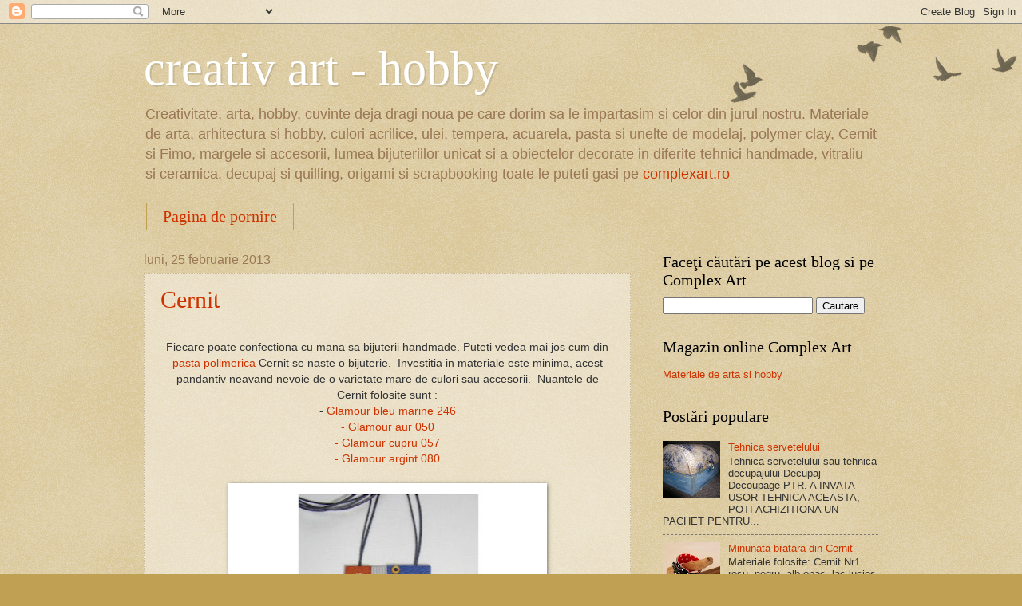

--- FILE ---
content_type: text/html; charset=UTF-8
request_url: https://creativhobby.blogspot.com/2013/02/
body_size: 25370
content:
<!DOCTYPE html>
<html class='v2' dir='ltr' xmlns='http://www.w3.org/1999/xhtml' xmlns:b='http://www.google.com/2005/gml/b' xmlns:data='http://www.google.com/2005/gml/data' xmlns:expr='http://www.google.com/2005/gml/expr'>
<head>
<link href='https://www.blogger.com/static/v1/widgets/335934321-css_bundle_v2.css' rel='stylesheet' type='text/css'/>
<meta content='width=1100' name='viewport'/>
<meta content='text/html; charset=UTF-8' http-equiv='Content-Type'/>
<meta content='blogger' name='generator'/>
<link href='https://creativhobby.blogspot.com/favicon.ico' rel='icon' type='image/x-icon'/>
<link href='http://creativhobby.blogspot.com/2013/02/' rel='canonical'/>
<link rel="alternate" type="application/atom+xml" title="creativ art - hobby - Atom" href="https://creativhobby.blogspot.com/feeds/posts/default" />
<link rel="alternate" type="application/rss+xml" title="creativ art - hobby - RSS" href="https://creativhobby.blogspot.com/feeds/posts/default?alt=rss" />
<link rel="service.post" type="application/atom+xml" title="creativ art - hobby - Atom" href="https://www.blogger.com/feeds/5207523405000810930/posts/default" />
<!--Can't find substitution for tag [blog.ieCssRetrofitLinks]-->
<meta content='http://creativhobby.blogspot.com/2013/02/' property='og:url'/>
<meta content='creativ art - hobby' property='og:title'/>
<meta content='Creativitate, arta, hobby, cuvinte deja dragi noua pe care dorim sa le impartasim si celor din jurul nostru. Materiale de arta, arhitectura si hobby, culori acrilice, ulei, tempera, acuarela, pasta si unelte de modelaj, polymer clay, Cernit si Fimo, margele si accesorii, lumea bijuteriilor unicat si a obiectelor decorate in diferite tehnici handmade, vitraliu si ceramica, decupaj si quilling, origami si scrapbooking toate le puteti gasi pe &lt;a href=&quot;http://www.complexart.ro&quot;&gt;complexart.ro&lt;/a&gt;' property='og:description'/>
<title>creativ art - hobby: februarie 2013</title>
<style id='page-skin-1' type='text/css'><!--
/*
-----------------------------------------------
Blogger Template Style
Name:     Watermark
Designer: Blogger
URL:      www.blogger.com
----------------------------------------------- */
/* Use this with templates/1ktemplate-*.html */
/* Content
----------------------------------------------- */
body {
font: normal normal 14px Arial, Tahoma, Helvetica, FreeSans, sans-serif;
color: #333333;
background: #c0a154 url(//www.blogblog.com/1kt/watermark/body_background_birds.png) repeat scroll top left;
}
html body .content-outer {
min-width: 0;
max-width: 100%;
width: 100%;
}
.content-outer {
font-size: 92%;
}
a:link {
text-decoration:none;
color: #cc3300;
}
a:visited {
text-decoration:none;
color: #cc3300;
}
a:hover {
text-decoration:underline;
color: #ff3300;
}
.body-fauxcolumns .cap-top {
margin-top: 30px;
background: transparent url(//www.blogblog.com/1kt/watermark/body_overlay_birds.png) no-repeat scroll top right;
height: 121px;
}
.content-inner {
padding: 0;
}
/* Header
----------------------------------------------- */
.header-inner .Header .titlewrapper,
.header-inner .Header .descriptionwrapper {
padding-left: 20px;
padding-right: 20px;
}
.Header h1 {
font: normal normal 60px Georgia, Utopia, 'Palatino Linotype', Palatino, serif;
color: #ffffff;
text-shadow: 2px 2px rgba(0, 0, 0, .1);
}
.Header h1 a {
color: #ffffff;
}
.Header .description {
font-size: 140%;
color: #997755;
}
/* Tabs
----------------------------------------------- */
.tabs-inner .section {
margin: 0 20px;
}
.tabs-inner .PageList, .tabs-inner .LinkList, .tabs-inner .Labels {
margin-left: -11px;
margin-right: -11px;
background-color: transparent;
border-top: 0 solid #ffffff;
border-bottom: 0 solid #ffffff;
-moz-box-shadow: 0 0 0 rgba(0, 0, 0, .3);
-webkit-box-shadow: 0 0 0 rgba(0, 0, 0, .3);
-goog-ms-box-shadow: 0 0 0 rgba(0, 0, 0, .3);
box-shadow: 0 0 0 rgba(0, 0, 0, .3);
}
.tabs-inner .PageList .widget-content,
.tabs-inner .LinkList .widget-content,
.tabs-inner .Labels .widget-content {
margin: -3px -11px;
background: transparent none  no-repeat scroll right;
}
.tabs-inner .widget ul {
padding: 2px 25px;
max-height: 34px;
background: transparent none no-repeat scroll left;
}
.tabs-inner .widget li {
border: none;
}
.tabs-inner .widget li a {
display: inline-block;
padding: .25em 1em;
font: normal normal 20px Georgia, Utopia, 'Palatino Linotype', Palatino, serif;
color: #cc3300;
border-right: 1px solid #c0a154;
}
.tabs-inner .widget li:first-child a {
border-left: 1px solid #c0a154;
}
.tabs-inner .widget li.selected a, .tabs-inner .widget li a:hover {
color: #000000;
}
/* Headings
----------------------------------------------- */
h2 {
font: normal normal 20px Georgia, Utopia, 'Palatino Linotype', Palatino, serif;
color: #000000;
margin: 0 0 .5em;
}
h2.date-header {
font: normal normal 16px Arial, Tahoma, Helvetica, FreeSans, sans-serif;
color: #997755;
}
/* Main
----------------------------------------------- */
.main-inner .column-center-inner,
.main-inner .column-left-inner,
.main-inner .column-right-inner {
padding: 0 5px;
}
.main-outer {
margin-top: 0;
background: transparent none no-repeat scroll top left;
}
.main-inner {
padding-top: 30px;
}
.main-cap-top {
position: relative;
}
.main-cap-top .cap-right {
position: absolute;
height: 0;
width: 100%;
bottom: 0;
background: transparent none repeat-x scroll bottom center;
}
.main-cap-top .cap-left {
position: absolute;
height: 245px;
width: 280px;
right: 0;
bottom: 0;
background: transparent none no-repeat scroll bottom left;
}
/* Posts
----------------------------------------------- */
.post-outer {
padding: 15px 20px;
margin: 0 0 25px;
background: transparent url(//www.blogblog.com/1kt/watermark/post_background_birds.png) repeat scroll top left;
_background-image: none;
border: dotted 1px #ccbb99;
-moz-box-shadow: 0 0 0 rgba(0, 0, 0, .1);
-webkit-box-shadow: 0 0 0 rgba(0, 0, 0, .1);
-goog-ms-box-shadow: 0 0 0 rgba(0, 0, 0, .1);
box-shadow: 0 0 0 rgba(0, 0, 0, .1);
}
h3.post-title {
font: normal normal 30px Georgia, Utopia, 'Palatino Linotype', Palatino, serif;
margin: 0;
}
.comments h4 {
font: normal normal 30px Georgia, Utopia, 'Palatino Linotype', Palatino, serif;
margin: 1em 0 0;
}
.post-body {
font-size: 105%;
line-height: 1.5;
position: relative;
}
.post-header {
margin: 0 0 1em;
color: #997755;
}
.post-footer {
margin: 10px 0 0;
padding: 10px 0 0;
color: #997755;
border-top: dashed 1px #777777;
}
#blog-pager {
font-size: 140%
}
#comments .comment-author {
padding-top: 1.5em;
border-top: dashed 1px #777777;
background-position: 0 1.5em;
}
#comments .comment-author:first-child {
padding-top: 0;
border-top: none;
}
.avatar-image-container {
margin: .2em 0 0;
}
/* Comments
----------------------------------------------- */
.comments .comments-content .icon.blog-author {
background-repeat: no-repeat;
background-image: url([data-uri]);
}
.comments .comments-content .loadmore a {
border-top: 1px solid #777777;
border-bottom: 1px solid #777777;
}
.comments .continue {
border-top: 2px solid #777777;
}
/* Widgets
----------------------------------------------- */
.widget ul, .widget #ArchiveList ul.flat {
padding: 0;
list-style: none;
}
.widget ul li, .widget #ArchiveList ul.flat li {
padding: .35em 0;
text-indent: 0;
border-top: dashed 1px #777777;
}
.widget ul li:first-child, .widget #ArchiveList ul.flat li:first-child {
border-top: none;
}
.widget .post-body ul {
list-style: disc;
}
.widget .post-body ul li {
border: none;
}
.widget .zippy {
color: #777777;
}
.post-body img, .post-body .tr-caption-container, .Profile img, .Image img,
.BlogList .item-thumbnail img {
padding: 5px;
background: #fff;
-moz-box-shadow: 1px 1px 5px rgba(0, 0, 0, .5);
-webkit-box-shadow: 1px 1px 5px rgba(0, 0, 0, .5);
-goog-ms-box-shadow: 1px 1px 5px rgba(0, 0, 0, .5);
box-shadow: 1px 1px 5px rgba(0, 0, 0, .5);
}
.post-body img, .post-body .tr-caption-container {
padding: 8px;
}
.post-body .tr-caption-container {
color: #333333;
}
.post-body .tr-caption-container img {
padding: 0;
background: transparent;
border: none;
-moz-box-shadow: 0 0 0 rgba(0, 0, 0, .1);
-webkit-box-shadow: 0 0 0 rgba(0, 0, 0, .1);
-goog-ms-box-shadow: 0 0 0 rgba(0, 0, 0, .1);
box-shadow: 0 0 0 rgba(0, 0, 0, .1);
}
/* Footer
----------------------------------------------- */
.footer-outer {
color:#ccbb99;
background: #330000 url(//www.blogblog.com/1kt/watermark/body_background_navigator.png) repeat scroll top left;
}
.footer-outer a {
color: #ff7755;
}
.footer-outer a:visited {
color: #dd5533;
}
.footer-outer a:hover {
color: #ff9977;
}
.footer-outer .widget h2 {
color: #eeddbb;
}
/* Mobile
----------------------------------------------- */
body.mobile  {
background-size: 100% auto;
}
.mobile .body-fauxcolumn-outer {
background: transparent none repeat scroll top left;
}
html .mobile .mobile-date-outer {
border-bottom: none;
background: transparent url(//www.blogblog.com/1kt/watermark/post_background_birds.png) repeat scroll top left;
_background-image: none;
margin-bottom: 10px;
}
.mobile .main-inner .date-outer {
padding: 0;
}
.mobile .main-inner .date-header {
margin: 10px;
}
.mobile .main-cap-top {
z-index: -1;
}
.mobile .content-outer {
font-size: 100%;
}
.mobile .post-outer {
padding: 10px;
}
.mobile .main-cap-top .cap-left {
background: transparent none no-repeat scroll bottom left;
}
.mobile .body-fauxcolumns .cap-top {
margin: 0;
}
.mobile-link-button {
background: transparent url(//www.blogblog.com/1kt/watermark/post_background_birds.png) repeat scroll top left;
}
.mobile-link-button a:link, .mobile-link-button a:visited {
color: #cc3300;
}
.mobile-index-date .date-header {
color: #997755;
}
.mobile-index-contents {
color: #333333;
}
.mobile .tabs-inner .section {
margin: 0;
}
.mobile .tabs-inner .PageList {
margin-left: 0;
margin-right: 0;
}
.mobile .tabs-inner .PageList .widget-content {
margin: 0;
color: #000000;
background: transparent url(//www.blogblog.com/1kt/watermark/post_background_birds.png) repeat scroll top left;
}
.mobile .tabs-inner .PageList .widget-content .pagelist-arrow {
border-left: 1px solid #c0a154;
}

--></style>
<style id='template-skin-1' type='text/css'><!--
body {
min-width: 960px;
}
.content-outer, .content-fauxcolumn-outer, .region-inner {
min-width: 960px;
max-width: 960px;
_width: 960px;
}
.main-inner .columns {
padding-left: 0;
padding-right: 310px;
}
.main-inner .fauxcolumn-center-outer {
left: 0;
right: 310px;
/* IE6 does not respect left and right together */
_width: expression(this.parentNode.offsetWidth -
parseInt("0") -
parseInt("310px") + 'px');
}
.main-inner .fauxcolumn-left-outer {
width: 0;
}
.main-inner .fauxcolumn-right-outer {
width: 310px;
}
.main-inner .column-left-outer {
width: 0;
right: 100%;
margin-left: -0;
}
.main-inner .column-right-outer {
width: 310px;
margin-right: -310px;
}
#layout {
min-width: 0;
}
#layout .content-outer {
min-width: 0;
width: 800px;
}
#layout .region-inner {
min-width: 0;
width: auto;
}
--></style>
<link href='https://www.blogger.com/dyn-css/authorization.css?targetBlogID=5207523405000810930&amp;zx=3c63ad61-c27e-40c8-87d3-ab32114f80b7' media='none' onload='if(media!=&#39;all&#39;)media=&#39;all&#39;' rel='stylesheet'/><noscript><link href='https://www.blogger.com/dyn-css/authorization.css?targetBlogID=5207523405000810930&amp;zx=3c63ad61-c27e-40c8-87d3-ab32114f80b7' rel='stylesheet'/></noscript>
<meta name='google-adsense-platform-account' content='ca-host-pub-1556223355139109'/>
<meta name='google-adsense-platform-domain' content='blogspot.com'/>

<!-- data-ad-client=ca-pub-6336182099665634 -->

</head>
<body class='loading variant-birds'>
<div class='navbar section' id='navbar'><div class='widget Navbar' data-version='1' id='Navbar1'><script type="text/javascript">
    function setAttributeOnload(object, attribute, val) {
      if(window.addEventListener) {
        window.addEventListener('load',
          function(){ object[attribute] = val; }, false);
      } else {
        window.attachEvent('onload', function(){ object[attribute] = val; });
      }
    }
  </script>
<div id="navbar-iframe-container"></div>
<script type="text/javascript" src="https://apis.google.com/js/platform.js"></script>
<script type="text/javascript">
      gapi.load("gapi.iframes:gapi.iframes.style.bubble", function() {
        if (gapi.iframes && gapi.iframes.getContext) {
          gapi.iframes.getContext().openChild({
              url: 'https://www.blogger.com/navbar/5207523405000810930?origin\x3dhttps://creativhobby.blogspot.com',
              where: document.getElementById("navbar-iframe-container"),
              id: "navbar-iframe"
          });
        }
      });
    </script><script type="text/javascript">
(function() {
var script = document.createElement('script');
script.type = 'text/javascript';
script.src = '//pagead2.googlesyndication.com/pagead/js/google_top_exp.js';
var head = document.getElementsByTagName('head')[0];
if (head) {
head.appendChild(script);
}})();
</script>
</div></div>
<div class='body-fauxcolumns'>
<div class='fauxcolumn-outer body-fauxcolumn-outer'>
<div class='cap-top'>
<div class='cap-left'></div>
<div class='cap-right'></div>
</div>
<div class='fauxborder-left'>
<div class='fauxborder-right'></div>
<div class='fauxcolumn-inner'>
</div>
</div>
<div class='cap-bottom'>
<div class='cap-left'></div>
<div class='cap-right'></div>
</div>
</div>
</div>
<div class='content'>
<div class='content-fauxcolumns'>
<div class='fauxcolumn-outer content-fauxcolumn-outer'>
<div class='cap-top'>
<div class='cap-left'></div>
<div class='cap-right'></div>
</div>
<div class='fauxborder-left'>
<div class='fauxborder-right'></div>
<div class='fauxcolumn-inner'>
</div>
</div>
<div class='cap-bottom'>
<div class='cap-left'></div>
<div class='cap-right'></div>
</div>
</div>
</div>
<div class='content-outer'>
<div class='content-cap-top cap-top'>
<div class='cap-left'></div>
<div class='cap-right'></div>
</div>
<div class='fauxborder-left content-fauxborder-left'>
<div class='fauxborder-right content-fauxborder-right'></div>
<div class='content-inner'>
<header>
<div class='header-outer'>
<div class='header-cap-top cap-top'>
<div class='cap-left'></div>
<div class='cap-right'></div>
</div>
<div class='fauxborder-left header-fauxborder-left'>
<div class='fauxborder-right header-fauxborder-right'></div>
<div class='region-inner header-inner'>
<div class='header section' id='header'><div class='widget Header' data-version='1' id='Header1'>
<div id='header-inner'>
<div class='titlewrapper'>
<h1 class='title'>
<a href='https://creativhobby.blogspot.com/'>
creativ art - hobby
</a>
</h1>
</div>
<div class='descriptionwrapper'>
<p class='description'><span>Creativitate, arta, hobby, cuvinte deja dragi noua pe care dorim sa le impartasim si celor din jurul nostru. Materiale de arta, arhitectura si hobby, culori acrilice, ulei, tempera, acuarela, pasta si unelte de modelaj, polymer clay, Cernit si Fimo, margele si accesorii, lumea bijuteriilor unicat si a obiectelor decorate in diferite tehnici handmade, vitraliu si ceramica, decupaj si quilling, origami si scrapbooking toate le puteti gasi pe <a href="http://www.complexart.ro">complexart.ro</a></span></p>
</div>
</div>
</div></div>
</div>
</div>
<div class='header-cap-bottom cap-bottom'>
<div class='cap-left'></div>
<div class='cap-right'></div>
</div>
</div>
</header>
<div class='tabs-outer'>
<div class='tabs-cap-top cap-top'>
<div class='cap-left'></div>
<div class='cap-right'></div>
</div>
<div class='fauxborder-left tabs-fauxborder-left'>
<div class='fauxborder-right tabs-fauxborder-right'></div>
<div class='region-inner tabs-inner'>
<div class='tabs section' id='crosscol'><div class='widget PageList' data-version='1' id='PageList1'>
<h2>Pagini</h2>
<div class='widget-content'>
<ul>
<li>
<a href='https://creativhobby.blogspot.com/'>Pagina de pornire</a>
</li>
</ul>
<div class='clear'></div>
</div>
</div></div>
<div class='tabs no-items section' id='crosscol-overflow'></div>
</div>
</div>
<div class='tabs-cap-bottom cap-bottom'>
<div class='cap-left'></div>
<div class='cap-right'></div>
</div>
</div>
<div class='main-outer'>
<div class='main-cap-top cap-top'>
<div class='cap-left'></div>
<div class='cap-right'></div>
</div>
<div class='fauxborder-left main-fauxborder-left'>
<div class='fauxborder-right main-fauxborder-right'></div>
<div class='region-inner main-inner'>
<div class='columns fauxcolumns'>
<div class='fauxcolumn-outer fauxcolumn-center-outer'>
<div class='cap-top'>
<div class='cap-left'></div>
<div class='cap-right'></div>
</div>
<div class='fauxborder-left'>
<div class='fauxborder-right'></div>
<div class='fauxcolumn-inner'>
</div>
</div>
<div class='cap-bottom'>
<div class='cap-left'></div>
<div class='cap-right'></div>
</div>
</div>
<div class='fauxcolumn-outer fauxcolumn-left-outer'>
<div class='cap-top'>
<div class='cap-left'></div>
<div class='cap-right'></div>
</div>
<div class='fauxborder-left'>
<div class='fauxborder-right'></div>
<div class='fauxcolumn-inner'>
</div>
</div>
<div class='cap-bottom'>
<div class='cap-left'></div>
<div class='cap-right'></div>
</div>
</div>
<div class='fauxcolumn-outer fauxcolumn-right-outer'>
<div class='cap-top'>
<div class='cap-left'></div>
<div class='cap-right'></div>
</div>
<div class='fauxborder-left'>
<div class='fauxborder-right'></div>
<div class='fauxcolumn-inner'>
</div>
</div>
<div class='cap-bottom'>
<div class='cap-left'></div>
<div class='cap-right'></div>
</div>
</div>
<!-- corrects IE6 width calculation -->
<div class='columns-inner'>
<div class='column-center-outer'>
<div class='column-center-inner'>
<div class='main section' id='main'><div class='widget Blog' data-version='1' id='Blog1'>
<div class='blog-posts hfeed'>

          <div class="date-outer">
        
<h2 class='date-header'><span>luni, 25 februarie 2013</span></h2>

          <div class="date-posts">
        
<div class='post-outer'>
<div class='post hentry' itemprop='blogPost' itemscope='itemscope' itemtype='http://schema.org/BlogPosting'>
<meta content='https://blogger.googleusercontent.com/img/b/R29vZ2xl/AVvXsEhAy5r0IGaPDK5QDbhjdfSkIc_UvIxZDuDV5TYSFH318F9VpHkH1tRZ3xg-FQxzELxzkT2QBbyu9Jtb4YbWFpqiZAktF0nDkHPLZyuFl07xzPA6qXLAOSyG-iL6YkbVR4ZQdpABaBJG-dI/s400/1.jpg' itemprop='image_url'/>
<meta content='5207523405000810930' itemprop='blogId'/>
<meta content='3201995504719778615' itemprop='postId'/>
<a name='3201995504719778615'></a>
<h3 class='post-title entry-title' itemprop='name'>
<a href='https://creativhobby.blogspot.com/2013/02/cernit_25.html'>Cernit</a>
</h3>
<div class='post-header'>
<div class='post-header-line-1'></div>
</div>
<div class='post-body entry-content' id='post-body-3201995504719778615' itemprop='description articleBody'>
<div style="text-align: center;">
<br /></div>
<div style="text-align: center;">
Fiecare poate confectiona cu mana sa bijuterii handmade. Puteti vedea mai jos cum din <a href="http://www.complexart.ro/cernit-polymer-clay/" target="_blank">pasta polimerica</a> Cernit se naste o bijuterie. &nbsp;Investitia in materiale este minima, acest pandantiv neavand nevoie de o varietate mare de culori sau accesorii. &nbsp;Nuantele de Cernit folosite sunt :</div>
<div style="text-align: center;">
- <a href="http://www.complexart.ro/glamour-246-navy-blue-56-g-7331.html" target="_blank">Glamour bleu marine 246</a></div>
<div style="text-align: center;">
<a href="http://www.complexart.ro/glamour-050-gold-56-g-7263.html" target="_blank">- Glamour aur 050</a></div>
<div style="text-align: center;">
<a href="http://www.complexart.ro/glamour-057-copper-56-g-7287.html" target="_blank">- Glamour cupru 057</a></div>
<div style="text-align: center;">
<a href="http://www.complexart.ro/glamour-080-silver-56-g-7300.html" target="_blank">- Glamour argint 080</a></div>
<div style="text-align: center;">
<br /></div>
<div class="separator" style="clear: both; text-align: center;">
<a href="https://blogger.googleusercontent.com/img/b/R29vZ2xl/AVvXsEhAy5r0IGaPDK5QDbhjdfSkIc_UvIxZDuDV5TYSFH318F9VpHkH1tRZ3xg-FQxzELxzkT2QBbyu9Jtb4YbWFpqiZAktF0nDkHPLZyuFl07xzPA6qXLAOSyG-iL6YkbVR4ZQdpABaBJG-dI/s1600/1.jpg" imageanchor="1" style="margin-left: 1em; margin-right: 1em;"><img border="0" height="400" src="https://blogger.googleusercontent.com/img/b/R29vZ2xl/AVvXsEhAy5r0IGaPDK5QDbhjdfSkIc_UvIxZDuDV5TYSFH318F9VpHkH1tRZ3xg-FQxzELxzkT2QBbyu9Jtb4YbWFpqiZAktF0nDkHPLZyuFl07xzPA6qXLAOSyG-iL6YkbVR4ZQdpABaBJG-dI/s400/1.jpg" width="383" /></a></div>
<br />
<div class="separator" style="clear: both; text-align: center;">
</div>
<div style="text-align: center;">
&nbsp;De asemenea ca si ustensile, singurele care trebuie sa le cumparati sunt <a href="http://www.complexart.ro/unelte-fimo/" target="_blank">lamele de cutter</a> cu care se taie plastilina in rest fiecare poate gasi prin casa un surub, putin smirghel si scobitori.</div>
<div style="text-align: center;">
<br /></div>
<div class="separator" style="clear: both; text-align: center;">
<a href="https://blogger.googleusercontent.com/img/b/R29vZ2xl/AVvXsEjxQlmr_6sCiKlKHsEIfYEa1NAUYCCyFRr0SMzRkcGv9DtN_TQraruCPkme9mzQz4qfYwUflj_uiQWyQyVvUOSMkU5PhpyVoSthbdC3mXyFZKQOfg7plcR4Edv8lwsSq0bsHIzF-Vd3l6M/s1600/2.jpg" imageanchor="1" style="margin-left: 1em; margin-right: 1em;"><img border="0" height="361" src="https://blogger.googleusercontent.com/img/b/R29vZ2xl/AVvXsEjxQlmr_6sCiKlKHsEIfYEa1NAUYCCyFRr0SMzRkcGv9DtN_TQraruCPkme9mzQz4qfYwUflj_uiQWyQyVvUOSMkU5PhpyVoSthbdC3mXyFZKQOfg7plcR4Edv8lwsSq0bsHIzF-Vd3l6M/s400/2.jpg" width="400" /></a></div>
<br />
<div class="separator" style="clear: both; text-align: center;">
</div>
<div style="text-align: center;">
&nbsp;Atat cu surubul cat si cu smirghelul se pot crea texturi interesante pe pasta polimerica.</div>
<div style="text-align: center;">
<br /></div>
<div class="separator" style="clear: both; text-align: center;">
<a href="https://blogger.googleusercontent.com/img/b/R29vZ2xl/AVvXsEi9qzug1m0SiD_X1wA_RviajgrUVY69NiSx4kokqIPUsERlwxahd9_2e8MesqXbwTCadclxxB6_Q67vg_qE76OC9E3YZDiXRl8wKFinNIOs5j1eAwn_6UnkHZkGKe2mt6pWB2BjP3_THAY/s1600/a.jpg" imageanchor="1" style="margin-left: 1em; margin-right: 1em;"><img border="0" height="201" src="https://blogger.googleusercontent.com/img/b/R29vZ2xl/AVvXsEi9qzug1m0SiD_X1wA_RviajgrUVY69NiSx4kokqIPUsERlwxahd9_2e8MesqXbwTCadclxxB6_Q67vg_qE76OC9E3YZDiXRl8wKFinNIOs5j1eAwn_6UnkHZkGKe2mt6pWB2BjP3_THAY/s400/a.jpg" width="400" /></a></div>
<div class="separator" style="clear: both; text-align: center;">
<a href="https://blogger.googleusercontent.com/img/b/R29vZ2xl/AVvXsEg3wI9zoZyHkMHmsCNCavBdXdlMB5M88NVOYql_ZH0BGCUhgLKBaC7qkka-cs9AxJMm9u3LUuCOL2vTB09F5ykHcDesGVbtcsrM0BoofjHKMyyxSbph22Jj2fOwJ0sV8kReAkN5OCo6h9o/s1600/b.jpg" imageanchor="1" style="margin-left: 1em; margin-right: 1em;"><img border="0" height="200" src="https://blogger.googleusercontent.com/img/b/R29vZ2xl/AVvXsEg3wI9zoZyHkMHmsCNCavBdXdlMB5M88NVOYql_ZH0BGCUhgLKBaC7qkka-cs9AxJMm9u3LUuCOL2vTB09F5ykHcDesGVbtcsrM0BoofjHKMyyxSbph22Jj2fOwJ0sV8kReAkN5OCo6h9o/s400/b.jpg" width="400" /></a></div>
<div class="separator" style="clear: both; text-align: center;">
<a href="https://blogger.googleusercontent.com/img/b/R29vZ2xl/AVvXsEhR1KC98sBzUGzOI8c5G7joNI9ktWShOLzUOVKww75v4fb7IQEttRj7F4JHkt6n7aZ-J1-mZd5o03oOiChacoLBiL2BPhTQRjOzLhxtsIqBJuTH4Y29V2wE41C32UP3NnX_k4vvI-x2xGA/s1600/4.jpg" imageanchor="1" style="margin-left: 1em; margin-right: 1em;"><img border="0" height="382" src="https://blogger.googleusercontent.com/img/b/R29vZ2xl/AVvXsEhR1KC98sBzUGzOI8c5G7joNI9ktWShOLzUOVKww75v4fb7IQEttRj7F4JHkt6n7aZ-J1-mZd5o03oOiChacoLBiL2BPhTQRjOzLhxtsIqBJuTH4Y29V2wE41C32UP3NnX_k4vvI-x2xGA/s400/4.jpg" width="400" /></a></div>
<br />
<div class="separator" style="clear: both; text-align: center;">
<a href="https://blogger.googleusercontent.com/img/b/R29vZ2xl/AVvXsEgupO6GU_Mllxa4tGUBblY_9KEPFZfd6e4PZm-h_1wm5Av3CXSICzMdw0dH793FmpIG_8Mvwe085ReRlEXgHBW-OQT9OeRxkUXAedGPO24anHw8fK2n-KlUiJVR5cyyW3cKImrSMDkMMXc/s1600/5.jpg" imageanchor="1" style="margin-left: 1em; margin-right: 1em;"><img border="0" height="400" src="https://blogger.googleusercontent.com/img/b/R29vZ2xl/AVvXsEgupO6GU_Mllxa4tGUBblY_9KEPFZfd6e4PZm-h_1wm5Av3CXSICzMdw0dH793FmpIG_8Mvwe085ReRlEXgHBW-OQT9OeRxkUXAedGPO24anHw8fK2n-KlUiJVR5cyyW3cKImrSMDkMMXc/s400/5.jpg" width="280" /></a></div>
<div style="text-align: center;">
<br /></div>
<div style="text-align: center;">
Dupa ce ati creat bijuteria asa cum ati dorit se pune la cuptor pentru a se intari. Apoi se <a href="http://www.complexart.ro/lac-transparent-cernit-lucios-30-ml.html" target="_blank">lacuieste </a>si se monteaza pe <a href="http://www.complexart.ro/sfoara-cerata-5-m-negru.html" target="_blank">ata cerata</a> sau pe un alt suport - depinde ce doriti.</div>
<div style='clear: both;'></div>
</div>
<div class='post-footer'>
<div class='post-footer-line post-footer-line-1'><span class='post-author vcard'>
Publicat de
<span class='fn' itemprop='author' itemscope='itemscope' itemtype='http://schema.org/Person'>
<meta content='https://www.blogger.com/profile/16517761334676093957' itemprop='url'/>
<a class='g-profile' href='https://www.blogger.com/profile/16517761334676093957' rel='author' title='author profile'>
<span itemprop='name'>ramo</span>
</a>
</span>
</span>
<span class='post-timestamp'>
la
<meta content='http://creativhobby.blogspot.com/2013/02/cernit_25.html' itemprop='url'/>
<a class='timestamp-link' href='https://creativhobby.blogspot.com/2013/02/cernit_25.html' rel='bookmark' title='permanent link'><abbr class='published' itemprop='datePublished' title='2013-02-25T10:24:00+02:00'>luni, februarie 25, 2013</abbr></a>
</span>
<span class='post-comment-link'>
<a class='comment-link' href='https://creativhobby.blogspot.com/2013/02/cernit_25.html#comment-form' onclick=''>
Niciun comentariu:
  </a>
</span>
<span class='post-icons'>
<span class='item-action'>
<a href='https://www.blogger.com/email-post/5207523405000810930/3201995504719778615' title='Trimiteți postarea prin e-mail'>
<img alt="" class="icon-action" height="13" src="//img1.blogblog.com/img/icon18_email.gif" width="18">
</a>
</span>
<span class='item-control blog-admin pid-976538346'>
<a href='https://www.blogger.com/post-edit.g?blogID=5207523405000810930&postID=3201995504719778615&from=pencil' title='Editați postarea'>
<img alt='' class='icon-action' height='18' src='https://resources.blogblog.com/img/icon18_edit_allbkg.gif' width='18'/>
</a>
</span>
</span>
<div class='post-share-buttons goog-inline-block'>
<a class='goog-inline-block share-button sb-email' href='https://www.blogger.com/share-post.g?blogID=5207523405000810930&postID=3201995504719778615&target=email' target='_blank' title='Trimiteți  prin e-mail
'><span class='share-button-link-text'>Trimiteți  prin e-mail
</span></a><a class='goog-inline-block share-button sb-blog' href='https://www.blogger.com/share-post.g?blogID=5207523405000810930&postID=3201995504719778615&target=blog' onclick='window.open(this.href, "_blank", "height=270,width=475"); return false;' target='_blank' title='Postați pe blog!'><span class='share-button-link-text'>Postați pe blog!</span></a><a class='goog-inline-block share-button sb-twitter' href='https://www.blogger.com/share-post.g?blogID=5207523405000810930&postID=3201995504719778615&target=twitter' target='_blank' title='Trimiteți pe X'><span class='share-button-link-text'>Trimiteți pe X</span></a><a class='goog-inline-block share-button sb-facebook' href='https://www.blogger.com/share-post.g?blogID=5207523405000810930&postID=3201995504719778615&target=facebook' onclick='window.open(this.href, "_blank", "height=430,width=640"); return false;' target='_blank' title='Distribuiți pe Facebook'><span class='share-button-link-text'>Distribuiți pe Facebook</span></a><a class='goog-inline-block share-button sb-pinterest' href='https://www.blogger.com/share-post.g?blogID=5207523405000810930&postID=3201995504719778615&target=pinterest' target='_blank' title='Trimiteți către Pinterest'><span class='share-button-link-text'>Trimiteți către Pinterest</span></a>
</div>
<span class='post-backlinks post-comment-link'>
</span>
</div>
<div class='post-footer-line post-footer-line-2'><span class='post-labels'>
Etichete:
<a href='https://creativhobby.blogspot.com/search/label/Tutorial%20-%20Cernit%20si%20Fimo' rel='tag'>Tutorial - Cernit si Fimo</a>
</span>
</div>
<div class='post-footer-line post-footer-line-3'></div>
</div>
</div>
</div>

          </div></div>
        

          <div class="date-outer">
        
<h2 class='date-header'><span>vineri, 22 februarie 2013</span></h2>

          <div class="date-posts">
        
<div class='post-outer'>
<div class='post hentry' itemprop='blogPost' itemscope='itemscope' itemtype='http://schema.org/BlogPosting'>
<meta content='https://blogger.googleusercontent.com/img/b/R29vZ2xl/AVvXsEiV3K-nZ8WcA_Ws4wUHQAgRhebFMjFqUHABIWxZ1BXUyS6BxTTWWV60XfJFR2o0ukdHW3IiwobZHTFaX7uG8pjGpH13VDdQDhClxRlx5cj8VM0qDVTXtSYCRMpTyLjoiYjlqXMwf0nCirg/s320/4.jpg' itemprop='image_url'/>
<meta content='5207523405000810930' itemprop='blogId'/>
<meta content='3764275099980352465' itemprop='postId'/>
<a name='3764275099980352465'></a>
<h3 class='post-title entry-title' itemprop='name'>
<a href='https://creativhobby.blogspot.com/2013/02/decorati-cu-identi-pen_22.html'>Decorati cu Identi Pen !</a>
</h3>
<div class='post-header'>
<div class='post-header-line-1'></div>
</div>
<div class='post-body entry-content' id='post-body-3764275099980352465' itemprop='description articleBody'>
<div class="separator" style="clear: both; text-align: center;">
<a href="http://www.complexart.ro/marker-permanent-cu-2-varfuri-identi-pen-sakura.html" target="_blank">Marker </a>permanent cu 2 varfuri diferite de care va puteti folosi pentru a obtine, pe diverse suporturi, scriere sau desen grafic in vederea personalizarii obiectelor simple, fara personalitate.</div>
<div class="separator" style="clear: both; text-align: center;">
<br /></div>
<div class="separator" style="clear: both; text-align: center;">
<a href="https://blogger.googleusercontent.com/img/b/R29vZ2xl/AVvXsEiV3K-nZ8WcA_Ws4wUHQAgRhebFMjFqUHABIWxZ1BXUyS6BxTTWWV60XfJFR2o0ukdHW3IiwobZHTFaX7uG8pjGpH13VDdQDhClxRlx5cj8VM0qDVTXtSYCRMpTyLjoiYjlqXMwf0nCirg/s1600/4.jpg" imageanchor="1"><img border="0" height="270" src="https://blogger.googleusercontent.com/img/b/R29vZ2xl/AVvXsEiV3K-nZ8WcA_Ws4wUHQAgRhebFMjFqUHABIWxZ1BXUyS6BxTTWWV60XfJFR2o0ukdHW3IiwobZHTFaX7uG8pjGpH13VDdQDhClxRlx5cj8VM0qDVTXtSYCRMpTyLjoiYjlqXMwf0nCirg/s320/4.jpg" width="400" /></a></div>
<div style="text-align: center;">
<br /></div>
<div class="separator" style="clear: both; text-align: center;">
</div>
<br />
<div class="separator" style="clear: both; text-align: center;">
<a href="https://blogger.googleusercontent.com/img/b/R29vZ2xl/AVvXsEg96vVAtiCU3FwG9r1k32_2jDAe0QIwdO4148ef48rtqhyphenhyphenZXmCc8rwIqgrsQkFmk5w8vkudqWJuYmS-8R89oOLuU00U14cCXTnuhYaKyNGosW1rl5mBMuvN2i1iJXzjvGLiXN9I88U5BEE/s1600/1.jpg" imageanchor="1" style="margin-left: 1em; margin-right: 1em;"><img border="0" height="375" src="https://blogger.googleusercontent.com/img/b/R29vZ2xl/AVvXsEg96vVAtiCU3FwG9r1k32_2jDAe0QIwdO4148ef48rtqhyphenhyphenZXmCc8rwIqgrsQkFmk5w8vkudqWJuYmS-8R89oOLuU00U14cCXTnuhYaKyNGosW1rl5mBMuvN2i1iJXzjvGLiXN9I88U5BEE/s400/1.jpg" width="400" /></a></div>
<br />
<div class="separator" style="clear: both; text-align: center;">
</div>
<br />
<div class="separator" style="clear: both; text-align: center;">
<a href="https://blogger.googleusercontent.com/img/b/R29vZ2xl/AVvXsEivt7mX-R3AB1Jl1dsF8uq07yHeG_nXEWZFKKFVN9fibZcFsE7cHKZ8jty_HHw9aVIUAX-McnxilDkSSyFZhUr_P90YWWt_aTAw-XWBqMb8MAsazxzo_q-7L0px9P0QA8U69NLoa3gyMtw/s1600/7.jpg" imageanchor="1"><img border="0" height="300" src="https://blogger.googleusercontent.com/img/b/R29vZ2xl/AVvXsEivt7mX-R3AB1Jl1dsF8uq07yHeG_nXEWZFKKFVN9fibZcFsE7cHKZ8jty_HHw9aVIUAX-McnxilDkSSyFZhUr_P90YWWt_aTAw-XWBqMb8MAsazxzo_q-7L0px9P0QA8U69NLoa3gyMtw/s320/7.jpg" width="400" /></a></div>
<br />
<div class="separator" style="clear: both; text-align: center;">
</div>
<br />
<div class="separator" style="clear: both; text-align: center;">
<a href="https://blogger.googleusercontent.com/img/b/R29vZ2xl/AVvXsEiSpZirnHWf7TUiBfTzKvJIKEwDI-jHxGTaxS4071Cjp2c_1fFqs_SrU1WuDcHMaouR5zKu6rtQmF0JJYV5TZdQ9kJhl3KlU1NFblShL1jrTB4OWScyqynyz4GGpdtlnmSrhC95qalNPMc/s1600/5.jpg" imageanchor="1" style="margin-left: 1em; margin-right: 1em;"><img border="0" height="361" src="https://blogger.googleusercontent.com/img/b/R29vZ2xl/AVvXsEiSpZirnHWf7TUiBfTzKvJIKEwDI-jHxGTaxS4071Cjp2c_1fFqs_SrU1WuDcHMaouR5zKu6rtQmF0JJYV5TZdQ9kJhl3KlU1NFblShL1jrTB4OWScyqynyz4GGpdtlnmSrhC95qalNPMc/s400/5.jpg" width="400" /></a></div>
<div style="text-align: center;">
<br />
Aceste obiecte nedecorate le puteti cumpara de <a href="http://www.complexart.ro/articole-ceramica/" target="_blank">aici.</a><br />
<br /></div>
<div class="separator" style="clear: both; text-align: center;">
<a href="https://blogger.googleusercontent.com/img/b/R29vZ2xl/AVvXsEhBO2X0PBhKxzyb0calZmyTQSa0k6zT-b8juhfITE9B_zxLWUm-5pHib6bwBHBt-udqp4FUrkOx4QuJea3tz4SqXFvysLVmLLfIZ41R2H9YRwHPOLv5XCubMPzbeJVq-cFMRzkQ8Z90AGk/s1600/6.jpg" imageanchor="1" style="margin-left: 1em; margin-right: 1em;"><img border="0" height="300" src="https://blogger.googleusercontent.com/img/b/R29vZ2xl/AVvXsEhBO2X0PBhKxzyb0calZmyTQSa0k6zT-b8juhfITE9B_zxLWUm-5pHib6bwBHBt-udqp4FUrkOx4QuJea3tz4SqXFvysLVmLLfIZ41R2H9YRwHPOLv5XCubMPzbeJVq-cFMRzkQ8Z90AGk/s400/6.jpg" width="400" /></a></div>
<div style="text-align: center;">
<br />
<br /></div>
<div class="separator" style="clear: both; text-align: center;">
<a href="https://blogger.googleusercontent.com/img/b/R29vZ2xl/AVvXsEhjlLpn9zDSO__YQpTofkH0GDnbwgUd7btga0FjEbAUn9DtOiTLlqGIwWheP6lhj9YD7sQ2lJ4J22eL5Gt7zjRgoR2lRpBPENORpMLXsfcVmgCwQXa97U6GZrPwHVB1zkVoBFbrMfStGWA/s1600/76005_565001183524333_1886277689_n.png" imageanchor="1" style="margin-left: 1em; margin-right: 1em;"><img border="0" height="400" src="https://blogger.googleusercontent.com/img/b/R29vZ2xl/AVvXsEhjlLpn9zDSO__YQpTofkH0GDnbwgUd7btga0FjEbAUn9DtOiTLlqGIwWheP6lhj9YD7sQ2lJ4J22eL5Gt7zjRgoR2lRpBPENORpMLXsfcVmgCwQXa97U6GZrPwHVB1zkVoBFbrMfStGWA/s400/76005_565001183524333_1886277689_n.png" width="400" /></a></div>
<div style="text-align: center;">
<br />
By Ramo</div>
<div style='clear: both;'></div>
</div>
<div class='post-footer'>
<div class='post-footer-line post-footer-line-1'><span class='post-author vcard'>
Publicat de
<span class='fn' itemprop='author' itemscope='itemscope' itemtype='http://schema.org/Person'>
<meta content='https://www.blogger.com/profile/16517761334676093957' itemprop='url'/>
<a class='g-profile' href='https://www.blogger.com/profile/16517761334676093957' rel='author' title='author profile'>
<span itemprop='name'>ramo</span>
</a>
</span>
</span>
<span class='post-timestamp'>
la
<meta content='http://creativhobby.blogspot.com/2013/02/decorati-cu-identi-pen_22.html' itemprop='url'/>
<a class='timestamp-link' href='https://creativhobby.blogspot.com/2013/02/decorati-cu-identi-pen_22.html' rel='bookmark' title='permanent link'><abbr class='published' itemprop='datePublished' title='2013-02-22T14:29:00+02:00'>vineri, februarie 22, 2013</abbr></a>
</span>
<span class='post-comment-link'>
<a class='comment-link' href='https://creativhobby.blogspot.com/2013/02/decorati-cu-identi-pen_22.html#comment-form' onclick=''>
8 comentarii:
  </a>
</span>
<span class='post-icons'>
<span class='item-action'>
<a href='https://www.blogger.com/email-post/5207523405000810930/3764275099980352465' title='Trimiteți postarea prin e-mail'>
<img alt="" class="icon-action" height="13" src="//img1.blogblog.com/img/icon18_email.gif" width="18">
</a>
</span>
<span class='item-control blog-admin pid-976538346'>
<a href='https://www.blogger.com/post-edit.g?blogID=5207523405000810930&postID=3764275099980352465&from=pencil' title='Editați postarea'>
<img alt='' class='icon-action' height='18' src='https://resources.blogblog.com/img/icon18_edit_allbkg.gif' width='18'/>
</a>
</span>
</span>
<div class='post-share-buttons goog-inline-block'>
<a class='goog-inline-block share-button sb-email' href='https://www.blogger.com/share-post.g?blogID=5207523405000810930&postID=3764275099980352465&target=email' target='_blank' title='Trimiteți  prin e-mail
'><span class='share-button-link-text'>Trimiteți  prin e-mail
</span></a><a class='goog-inline-block share-button sb-blog' href='https://www.blogger.com/share-post.g?blogID=5207523405000810930&postID=3764275099980352465&target=blog' onclick='window.open(this.href, "_blank", "height=270,width=475"); return false;' target='_blank' title='Postați pe blog!'><span class='share-button-link-text'>Postați pe blog!</span></a><a class='goog-inline-block share-button sb-twitter' href='https://www.blogger.com/share-post.g?blogID=5207523405000810930&postID=3764275099980352465&target=twitter' target='_blank' title='Trimiteți pe X'><span class='share-button-link-text'>Trimiteți pe X</span></a><a class='goog-inline-block share-button sb-facebook' href='https://www.blogger.com/share-post.g?blogID=5207523405000810930&postID=3764275099980352465&target=facebook' onclick='window.open(this.href, "_blank", "height=430,width=640"); return false;' target='_blank' title='Distribuiți pe Facebook'><span class='share-button-link-text'>Distribuiți pe Facebook</span></a><a class='goog-inline-block share-button sb-pinterest' href='https://www.blogger.com/share-post.g?blogID=5207523405000810930&postID=3764275099980352465&target=pinterest' target='_blank' title='Trimiteți către Pinterest'><span class='share-button-link-text'>Trimiteți către Pinterest</span></a>
</div>
<span class='post-backlinks post-comment-link'>
</span>
</div>
<div class='post-footer-line post-footer-line-2'><span class='post-labels'>
Etichete:
<a href='https://creativhobby.blogspot.com/search/label/Sakura%20Art' rel='tag'>Sakura Art</a>
</span>
</div>
<div class='post-footer-line post-footer-line-3'></div>
</div>
</div>
</div>

          </div></div>
        

          <div class="date-outer">
        
<h2 class='date-header'><span>vineri, 15 februarie 2013</span></h2>

          <div class="date-posts">
        
<div class='post-outer'>
<div class='post hentry' itemprop='blogPost' itemscope='itemscope' itemtype='http://schema.org/BlogPosting'>
<meta content='https://blogger.googleusercontent.com/img/b/R29vZ2xl/AVvXsEg0N2objL-tp-q0S__bQJSeP1zKWKdUF6bdWjxwfSrpVT2jyiXjC7vk3IfVpzfHDRFL4rXM4U_hhIjeNwYTvsd7UvDxyT1v_qgVviZfMXqsmUA6rkz3QGKU1Uh7AtYnZtXwsTWsC28mT4A/s400/3.jpg' itemprop='image_url'/>
<meta content='5207523405000810930' itemprop='blogId'/>
<meta content='4657374444779867562' itemprop='postId'/>
<a name='4657374444779867562'></a>
<h3 class='post-title entry-title' itemprop='name'>
<a href='https://creativhobby.blogspot.com/2013/02/martisoare-din-quilling_15.html'>Martisoare din quilling</a>
</h3>
<div class='post-header'>
<div class='post-header-line-1'></div>
</div>
<div class='post-body entry-content' id='post-body-4657374444779867562' itemprop='description articleBody'>
<br />
<div style="text-align: center;">
Dupa cum vedeti posibilitatile de confectionare a micilor simboluri de primavara sunt diverse. Quillingul este una dintre tehnicile prin care poti crea sau decora o multitudine de suporturi.&nbsp;</div>
<div style="text-align: center;">
Pentru cei care inca nu au notiuni despre aceasta tehnica exista carti de initiere - Idei creative nr <a href="http://www.complexart.ro/decoratiuni-quilling-inedite-idei-creative-66.html" target="_blank">66 </a>si &nbsp;nr <a href="http://www.complexart.ro/quilling-tehnica-spiralarii-hartiei-idei-creative-38.html" target="_blank">38</a>.<br />
De asemeni matereialele necesare:<br />
<a href="http://www.complexart.ro/quilling/" target="_blank">hartie quilling si&nbsp;</a><br />
<a href="http://www.complexart.ro/quilling/" target="_blank">uneltele pentru quiling&nbsp;</a><br />
le puteti gasi dand click pe cuvintele de mai sus.&nbsp;</div>
<br />
<div class="separator" style="clear: both; text-align: center;">
<a href="https://blogger.googleusercontent.com/img/b/R29vZ2xl/AVvXsEg0N2objL-tp-q0S__bQJSeP1zKWKdUF6bdWjxwfSrpVT2jyiXjC7vk3IfVpzfHDRFL4rXM4U_hhIjeNwYTvsd7UvDxyT1v_qgVviZfMXqsmUA6rkz3QGKU1Uh7AtYnZtXwsTWsC28mT4A/s1600/3.jpg" imageanchor="1" style="margin-left: 1em; margin-right: 1em;"><img border="0" height="400" src="https://blogger.googleusercontent.com/img/b/R29vZ2xl/AVvXsEg0N2objL-tp-q0S__bQJSeP1zKWKdUF6bdWjxwfSrpVT2jyiXjC7vk3IfVpzfHDRFL4rXM4U_hhIjeNwYTvsd7UvDxyT1v_qgVviZfMXqsmUA6rkz3QGKU1Uh7AtYnZtXwsTWsC28mT4A/s400/3.jpg" width="302" /></a></div>
<br />
<div style="text-align: center;">
Aici vedeti doar cateva idei de confectionare a martisoarelor din quilling pentru care ii multumim Ancutei.</div>
<br />
<div class="separator" style="clear: both; text-align: center;">
<a href="https://blogger.googleusercontent.com/img/b/R29vZ2xl/AVvXsEiSHYnKFZvicpm08j5F5wKneYxi4Jl98YKnjHrYtBxofeNZoD1P-k5Sk70dske7-7vRngxow7X3f4LdHVv6XzHm3uUbY6pAalVAYe_K7BYZzNcTpsnqpcPPO21pG6impz54_4YUDp9Mv5I/s1600/1a.jpg" imageanchor="1" style="margin-left: 1em; margin-right: 1em;"><img border="0" height="176" src="https://blogger.googleusercontent.com/img/b/R29vZ2xl/AVvXsEiSHYnKFZvicpm08j5F5wKneYxi4Jl98YKnjHrYtBxofeNZoD1P-k5Sk70dske7-7vRngxow7X3f4LdHVv6XzHm3uUbY6pAalVAYe_K7BYZzNcTpsnqpcPPO21pG6impz54_4YUDp9Mv5I/s400/1a.jpg" width="400" /></a></div>
<br />
<div class="separator" style="clear: both; text-align: center;">
<a href="https://blogger.googleusercontent.com/img/b/R29vZ2xl/AVvXsEh3KjfBzhqpdcebm_JzJGLsXGPyk043raf_-IRBoeGdi1ty61h_3BCp4NFUO-xfqmSLuQtzST6RtvfmittgAjlMTZa5OTK8NfDmx-3FLmYJqELpOw7IPS7oazAqZ_OOxStbwJcc1YhAFkc/s1600/10.jpg" imageanchor="1" style="margin-left: 1em; margin-right: 1em;"><img border="0" height="240" src="https://blogger.googleusercontent.com/img/b/R29vZ2xl/AVvXsEh3KjfBzhqpdcebm_JzJGLsXGPyk043raf_-IRBoeGdi1ty61h_3BCp4NFUO-xfqmSLuQtzST6RtvfmittgAjlMTZa5OTK8NfDmx-3FLmYJqELpOw7IPS7oazAqZ_OOxStbwJcc1YhAFkc/s400/10.jpg" width="400" /></a></div>
<br />
<div class="separator" style="clear: both; text-align: center;">
<a href="https://blogger.googleusercontent.com/img/b/R29vZ2xl/AVvXsEj25zrtmulug9ca4msNn7CGifPESHmnh6__zs8UrwTNdga6pvthQcw9MVfsUSlxnVDdywGFHJnohupirdARSFDb-g5qSBLd0PVhyG18xPBX_N1VyLAzfXUIlK4YNXNIsMuXrohcAoE541c/s1600/4.jpg" imageanchor="1" style="margin-left: 1em; margin-right: 1em;"><img border="0" height="286" src="https://blogger.googleusercontent.com/img/b/R29vZ2xl/AVvXsEj25zrtmulug9ca4msNn7CGifPESHmnh6__zs8UrwTNdga6pvthQcw9MVfsUSlxnVDdywGFHJnohupirdARSFDb-g5qSBLd0PVhyG18xPBX_N1VyLAzfXUIlK4YNXNIsMuXrohcAoE541c/s400/4.jpg" width="400" /></a></div>
<br />
<div class="separator" style="clear: both; text-align: center;">
<a href="https://blogger.googleusercontent.com/img/b/R29vZ2xl/AVvXsEi3-FLVNvX_DXesQ6BTobaWETUMOMKKJQJ2xXzEwL9Fn46lJNsGgIuAGwqziweU_EWBQmGXPl232CqRdtlFyC_bQaAV1kvCDRojvbX1NZGKfjiENeLznl5DLviAcLX9e85SNflLR3bKXVk/s1600/6.jpg" imageanchor="1" style="margin-left: 1em; margin-right: 1em;"><img border="0" height="206" src="https://blogger.googleusercontent.com/img/b/R29vZ2xl/AVvXsEi3-FLVNvX_DXesQ6BTobaWETUMOMKKJQJ2xXzEwL9Fn46lJNsGgIuAGwqziweU_EWBQmGXPl232CqRdtlFyC_bQaAV1kvCDRojvbX1NZGKfjiENeLznl5DLviAcLX9e85SNflLR3bKXVk/s400/6.jpg" width="400" /></a></div>
<div style="text-align: center;">
<br /></div>
<div class="separator" style="clear: both; text-align: center;">
</div>
<div style="text-align: center;">
&nbsp;Nu uitati ca o mica atentie, simbol al inceputului primaverii ar fi pe placul oricui, mai ales daca este confectionat de mana noastra, asa ca spor la treaba!</div>
<div class="separator" style="clear: both; text-align: center;">
</div>
<br />
<div class="separator" style="clear: both; text-align: center;">
<a href="https://blogger.googleusercontent.com/img/b/R29vZ2xl/AVvXsEgKKeEuHJhm17oymu9UE7ZKVfHF6nm9KNzIlQxlVA-SOYlBXHU1Pc-0eXnxVt-sNOSBSzqoHhbZGLqWv3GW2-kPLrAMlV8H4lWUI1kh7-3OfSbyA_OCctlJRG0dXq-DX96pFQHOSBhyphenhyphenYCI/s1600/5.jpg" imageanchor="1" style="margin-left: 1em; margin-right: 1em;"><img border="0" height="320" src="https://blogger.googleusercontent.com/img/b/R29vZ2xl/AVvXsEgKKeEuHJhm17oymu9UE7ZKVfHF6nm9KNzIlQxlVA-SOYlBXHU1Pc-0eXnxVt-sNOSBSzqoHhbZGLqWv3GW2-kPLrAMlV8H4lWUI1kh7-3OfSbyA_OCctlJRG0dXq-DX96pFQHOSBhyphenhyphenYCI/s320/5.jpg" width="281" /></a></div>
<br />
<div class="separator" style="clear: both; text-align: center;">
<a href="https://blogger.googleusercontent.com/img/b/R29vZ2xl/AVvXsEj9dSX86eQOkhrEw-xGIjTd8e5V10ngSQ1y3ZdG23knvWjZjV9TAod-vn7aV-t4HJAAswaPMlvSR6FL3KwM2l0Hr3xuTs07wBljndbQrehFEuVOl1nfmVBY1ec8u1MrjEH8TTq5neY6ktU/s1600/7.jpg" imageanchor="1" style="margin-left: 1em; margin-right: 1em;"><img border="0" height="309" src="https://blogger.googleusercontent.com/img/b/R29vZ2xl/AVvXsEj9dSX86eQOkhrEw-xGIjTd8e5V10ngSQ1y3ZdG23knvWjZjV9TAod-vn7aV-t4HJAAswaPMlvSR6FL3KwM2l0Hr3xuTs07wBljndbQrehFEuVOl1nfmVBY1ec8u1MrjEH8TTq5neY6ktU/s320/7.jpg" width="320" /></a></div>
<br />
<div class="separator" style="clear: both; text-align: center;">
<a href="https://blogger.googleusercontent.com/img/b/R29vZ2xl/AVvXsEjYRc7H1QFIxR8wWHOO-Jj9dbdNKaHUJl1KvJPNP_E0WfqOLfAwDDd_WsRBRQhRVKeHQbDpeqFnhPvvUXzLK-emWy7L9p9Bt1JZG_WobpjGruLEh1ho27ZPzMBqc6WY3y6F43rGBKyQrr4/s1600/8.jpg" imageanchor="1" style="margin-left: 1em; margin-right: 1em;"><img border="0" height="320" src="https://blogger.googleusercontent.com/img/b/R29vZ2xl/AVvXsEjYRc7H1QFIxR8wWHOO-Jj9dbdNKaHUJl1KvJPNP_E0WfqOLfAwDDd_WsRBRQhRVKeHQbDpeqFnhPvvUXzLK-emWy7L9p9Bt1JZG_WobpjGruLEh1ho27ZPzMBqc6WY3y6F43rGBKyQrr4/s320/8.jpg" width="309" /></a></div>
<br />
<div class="separator" style="clear: both; text-align: center;">
<a href="https://blogger.googleusercontent.com/img/b/R29vZ2xl/AVvXsEgAOMa1rM1VwCQK-Oehlg9qDhUNsg-y07JOeq2JeHuhTuAz2lxf5MgFeK71w4Gsn71lTup8-SJa_xgfiiCHVd5BrSA07zg2zPR8q0cMTbYOMnxzU1hoMT0uIGU0swgkUfzzYAPF7I15sH0/s1600/9.jpg" imageanchor="1" style="margin-left: 1em; margin-right: 1em;"><img border="0" height="320" src="https://blogger.googleusercontent.com/img/b/R29vZ2xl/AVvXsEgAOMa1rM1VwCQK-Oehlg9qDhUNsg-y07JOeq2JeHuhTuAz2lxf5MgFeK71w4Gsn71lTup8-SJa_xgfiiCHVd5BrSA07zg2zPR8q0cMTbYOMnxzU1hoMT0uIGU0swgkUfzzYAPF7I15sH0/s320/9.jpg" width="313" /></a></div>
<div style="text-align: center;">
<br /></div>
<div class="separator" style="clear: both; text-align: center;">
</div>
<br />
<div class="separator" style="clear: both; text-align: center;">
</div>
<br />
<div class="separator" style="clear: both; text-align: center;">
</div>
<div style="text-align: center;">
<br /></div>
<div style='clear: both;'></div>
</div>
<div class='post-footer'>
<div class='post-footer-line post-footer-line-1'><span class='post-author vcard'>
Publicat de
<span class='fn' itemprop='author' itemscope='itemscope' itemtype='http://schema.org/Person'>
<meta content='https://www.blogger.com/profile/16517761334676093957' itemprop='url'/>
<a class='g-profile' href='https://www.blogger.com/profile/16517761334676093957' rel='author' title='author profile'>
<span itemprop='name'>ramo</span>
</a>
</span>
</span>
<span class='post-timestamp'>
la
<meta content='http://creativhobby.blogspot.com/2013/02/martisoare-din-quilling_15.html' itemprop='url'/>
<a class='timestamp-link' href='https://creativhobby.blogspot.com/2013/02/martisoare-din-quilling_15.html' rel='bookmark' title='permanent link'><abbr class='published' itemprop='datePublished' title='2013-02-15T10:02:00+02:00'>vineri, februarie 15, 2013</abbr></a>
</span>
<span class='post-comment-link'>
<a class='comment-link' href='https://creativhobby.blogspot.com/2013/02/martisoare-din-quilling_15.html#comment-form' onclick=''>
Niciun comentariu:
  </a>
</span>
<span class='post-icons'>
<span class='item-action'>
<a href='https://www.blogger.com/email-post/5207523405000810930/4657374444779867562' title='Trimiteți postarea prin e-mail'>
<img alt="" class="icon-action" height="13" src="//img1.blogblog.com/img/icon18_email.gif" width="18">
</a>
</span>
<span class='item-control blog-admin pid-976538346'>
<a href='https://www.blogger.com/post-edit.g?blogID=5207523405000810930&postID=4657374444779867562&from=pencil' title='Editați postarea'>
<img alt='' class='icon-action' height='18' src='https://resources.blogblog.com/img/icon18_edit_allbkg.gif' width='18'/>
</a>
</span>
</span>
<div class='post-share-buttons goog-inline-block'>
<a class='goog-inline-block share-button sb-email' href='https://www.blogger.com/share-post.g?blogID=5207523405000810930&postID=4657374444779867562&target=email' target='_blank' title='Trimiteți  prin e-mail
'><span class='share-button-link-text'>Trimiteți  prin e-mail
</span></a><a class='goog-inline-block share-button sb-blog' href='https://www.blogger.com/share-post.g?blogID=5207523405000810930&postID=4657374444779867562&target=blog' onclick='window.open(this.href, "_blank", "height=270,width=475"); return false;' target='_blank' title='Postați pe blog!'><span class='share-button-link-text'>Postați pe blog!</span></a><a class='goog-inline-block share-button sb-twitter' href='https://www.blogger.com/share-post.g?blogID=5207523405000810930&postID=4657374444779867562&target=twitter' target='_blank' title='Trimiteți pe X'><span class='share-button-link-text'>Trimiteți pe X</span></a><a class='goog-inline-block share-button sb-facebook' href='https://www.blogger.com/share-post.g?blogID=5207523405000810930&postID=4657374444779867562&target=facebook' onclick='window.open(this.href, "_blank", "height=430,width=640"); return false;' target='_blank' title='Distribuiți pe Facebook'><span class='share-button-link-text'>Distribuiți pe Facebook</span></a><a class='goog-inline-block share-button sb-pinterest' href='https://www.blogger.com/share-post.g?blogID=5207523405000810930&postID=4657374444779867562&target=pinterest' target='_blank' title='Trimiteți către Pinterest'><span class='share-button-link-text'>Trimiteți către Pinterest</span></a>
</div>
<span class='post-backlinks post-comment-link'>
</span>
</div>
<div class='post-footer-line post-footer-line-2'><span class='post-labels'>
Etichete:
<a href='https://creativhobby.blogspot.com/search/label/Quilling' rel='tag'>Quilling</a>
</span>
</div>
<div class='post-footer-line post-footer-line-3'></div>
</div>
</div>
</div>

          </div></div>
        

          <div class="date-outer">
        
<h2 class='date-header'><span>marți, 5 februarie 2013</span></h2>

          <div class="date-posts">
        
<div class='post-outer'>
<div class='post hentry' itemprop='blogPost' itemscope='itemscope' itemtype='http://schema.org/BlogPosting'>
<meta content='https://blogger.googleusercontent.com/img/b/R29vZ2xl/AVvXsEh8ZECTdieq1HdbpXbGndzzI3NpVfG7NJbzTfPYqR3v7tQ5k6EoJehYQs6nc76wQf7Hs4awStVhykShQ3rq_PBYxVu9WZIIrOKMyl-sdAUpYDF0z0Nvb3NzxzHDLdAODR8OBRBEMEgm1NI/s400/1.jpg' itemprop='image_url'/>
<meta content='5207523405000810930' itemprop='blogId'/>
<meta content='2419027629317505196' itemprop='postId'/>
<a name='2419027629317505196'></a>
<h3 class='post-title entry-title' itemprop='name'>
<a href='https://creativhobby.blogspot.com/2013/02/tutotial-pasta-polimerica-cernit.html'>Tutotial Pasta polimerica Cernit - Pandantiv floricica</a>
</h3>
<div class='post-header'>
<div class='post-header-line-1'></div>
</div>
<div class='post-body entry-content' id='post-body-2419027629317505196' itemprop='description articleBody'>
<div style="text-align: center;">
<br /></div>
<div style="text-align: center;">
Pentru confectionarea acestui pandantiv aveti nevoie de materialele din poza de mai jos:</div>
<div style="text-align: center;">
<br /></div>
<div style="text-align: center;">
<br /></div>
<div class="separator" style="clear: both; text-align: center;">
<a href="https://blogger.googleusercontent.com/img/b/R29vZ2xl/AVvXsEh8ZECTdieq1HdbpXbGndzzI3NpVfG7NJbzTfPYqR3v7tQ5k6EoJehYQs6nc76wQf7Hs4awStVhykShQ3rq_PBYxVu9WZIIrOKMyl-sdAUpYDF0z0Nvb3NzxzHDLdAODR8OBRBEMEgm1NI/s1600/1.jpg" imageanchor="1" style="margin-left: 1em; margin-right: 1em;"><img border="0" height="311" src="https://blogger.googleusercontent.com/img/b/R29vZ2xl/AVvXsEh8ZECTdieq1HdbpXbGndzzI3NpVfG7NJbzTfPYqR3v7tQ5k6EoJehYQs6nc76wQf7Hs4awStVhykShQ3rq_PBYxVu9WZIIrOKMyl-sdAUpYDF0z0Nvb3NzxzHDLdAODR8OBRBEMEgm1NI/s400/1.jpg" width="400" /></a></div>
<div style="text-align: center;">
<br /></div>
<div style="text-align: center;">
<br /></div>
<div style="text-align: center;">
pasta polimerica Cernit - <a href="http://www.complexart.ro/150-grey-56-g.html" target="_blank">gri</a>, &nbsp;<a href="http://www.complexart.ro/400-red-56-g.html" target="_blank">rosu</a>, <a href="http://www.complexart.ro/428-poppy-red-56-g.html" target="_blank">rosu Popy</a>, <a href="http://www.complexart.ro/glamour-100-black-56-g-7317.html" target="_blank">negru glamour</a>,<a href="http://www.complexart.ro/lac-transparent-cernit-lucios-30-ml.html" target="_blank"> lac lucios Cernit</a>, si cateva ustensile cum ar fi cutterele - <a href="http://www.complexart.ro/36001-set-3-cutter-round.html" target="_blank">cerc</a>, <a href="http://www.complexart.ro/36008-set-3-cutter-flower.html" target="_blank">floare </a>dar si cutterul de precizie tip bisturiu. &nbsp;Pe langa acestea mai este necesara o<a href="http://www.complexart.ro/35001-roller-cutters-set.html" target="_blank"> rola de intins</a> si o <a href="http://www.complexart.ro/set-6-pensule-sintetice-late-hobby-pent.html" target="_blank">pensula</a>.</div>
<div style="text-align: center;">
<br /></div>
<div class="separator" style="clear: both; text-align: center;">
</div>
<br />
<div class="separator" style="clear: both; text-align: center;">
<a href="https://blogger.googleusercontent.com/img/b/R29vZ2xl/AVvXsEgAq9M7KAEd2Jv4Dom-QmhUi5fIihqiQI7BKQrSSUjcYEEjjmkckuCrru7GbpWwyyRE1Lzg78grhAsfftbsM84KHpSdbEo6nmEG3BZzajiCmfwr5pylvHf1ERSs8OrvUpUD-kbJywAH8ak/s1600/2.jpg" imageanchor="1" style="margin-left: 1em; margin-right: 1em;"><img border="0" height="271" src="https://blogger.googleusercontent.com/img/b/R29vZ2xl/AVvXsEgAq9M7KAEd2Jv4Dom-QmhUi5fIihqiQI7BKQrSSUjcYEEjjmkckuCrru7GbpWwyyRE1Lzg78grhAsfftbsM84KHpSdbEo6nmEG3BZzajiCmfwr5pylvHf1ERSs8OrvUpUD-kbJywAH8ak/s400/2.jpg" width="400" /></a></div>
<br />
<div class="separator" style="clear: both; text-align: center;">
<a href="https://blogger.googleusercontent.com/img/b/R29vZ2xl/AVvXsEjERQjyPzYZGe20-DCtGbXAl2oxq0-tcwjS_QEPS8oR4tWwfAt4XSSjcQFXMs9gTTl15ABlzwi4O8Ve6OtORgXNnJEOAwuo8xaZJHe-t9_zHT5L3gN5Q1KdZhLbFsAh5jivWlq6AmMl8oY/s1600/3.jpg" imageanchor="1" style="margin-left: 1em; margin-right: 1em;"><img border="0" height="186" src="https://blogger.googleusercontent.com/img/b/R29vZ2xl/AVvXsEjERQjyPzYZGe20-DCtGbXAl2oxq0-tcwjS_QEPS8oR4tWwfAt4XSSjcQFXMs9gTTl15ABlzwi4O8Ve6OtORgXNnJEOAwuo8xaZJHe-t9_zHT5L3gN5Q1KdZhLbFsAh5jivWlq6AmMl8oY/s400/3.jpg" width="400" /></a></div>
<br />
<div class="separator" style="clear: both; text-align: center;">
<a href="https://blogger.googleusercontent.com/img/b/R29vZ2xl/AVvXsEiXncw-AuX_JoDl9ZINA3CQ-3z5BLldy8ahAVZIE3m-9_OTsgW3GIfSgNkGJ1ePc_WlXSCbQrdDWBFAwEO9VHbk-xPlBHFgEsh59WQdBpR5KvGf0HonB-Id_0qaAUxy-yRF13Y-U7y5SUA/s1600/4.jpg" imageanchor="1" style="margin-left: 1em; margin-right: 1em;"><img border="0" height="187" src="https://blogger.googleusercontent.com/img/b/R29vZ2xl/AVvXsEiXncw-AuX_JoDl9ZINA3CQ-3z5BLldy8ahAVZIE3m-9_OTsgW3GIfSgNkGJ1ePc_WlXSCbQrdDWBFAwEO9VHbk-xPlBHFgEsh59WQdBpR5KvGf0HonB-Id_0qaAUxy-yRF13Y-U7y5SUA/s400/4.jpg" width="400" /></a></div>
<br />
<div class="separator" style="clear: both; text-align: center;">
<a href="https://blogger.googleusercontent.com/img/b/R29vZ2xl/AVvXsEhmlW6w422iOP6pKE3XyJdkp20dpHkLAgrdgSzflJ7EUJqCpMfGmsQbXtYOx6HDnzk9qOistFShQU2CBCJVwAkkkNFKt8BXStVcLiKwqqOqzZIiEOssXfj1EcOxBX1xFgYP5MHhOYCzuVc/s1600/5.jpg" imageanchor="1" style="margin-left: 1em; margin-right: 1em;"><img border="0" height="275" src="https://blogger.googleusercontent.com/img/b/R29vZ2xl/AVvXsEhmlW6w422iOP6pKE3XyJdkp20dpHkLAgrdgSzflJ7EUJqCpMfGmsQbXtYOx6HDnzk9qOistFShQU2CBCJVwAkkkNFKt8BXStVcLiKwqqOqzZIiEOssXfj1EcOxBX1xFgYP5MHhOYCzuVc/s400/5.jpg" width="400" /></a></div>
<br />
<div class="separator" style="clear: both; text-align: center;">
<a href="https://blogger.googleusercontent.com/img/b/R29vZ2xl/AVvXsEg0rtD-RIsLFRlWaP9tBuK_1YkFQ18mYYqiuBTtuD0jhuoBNGVmuuxFsUYzvMTI6tAT_Dcybx8AXE_GMRQ49O0FNpUpp9_1OP5p5a4B0R822BXo6tuWYGp9xsshNg6TogwnrMSMyfmn7u8/s1600/6.jpg" imageanchor="1" style="margin-left: 1em; margin-right: 1em;"><img border="0" height="186" src="https://blogger.googleusercontent.com/img/b/R29vZ2xl/AVvXsEg0rtD-RIsLFRlWaP9tBuK_1YkFQ18mYYqiuBTtuD0jhuoBNGVmuuxFsUYzvMTI6tAT_Dcybx8AXE_GMRQ49O0FNpUpp9_1OP5p5a4B0R822BXo6tuWYGp9xsshNg6TogwnrMSMyfmn7u8/s400/6.jpg" width="400" /></a></div>
<br />
<div class="separator" style="clear: both; text-align: center;">
<a href="https://blogger.googleusercontent.com/img/b/R29vZ2xl/AVvXsEhg8XEFsKijJJ_b58_TWVVDIpTvtSrLs7FmdB-D8S0jOJv8HIDbgCuzHdHXrXWByB_fA-3sKvcpaKrSZ7KpGwiIDMIUWkNBHpGg2R2hbZsbheD343pOvbQ6RalurnKMTFTLh82XigZgGg8/s1600/7.jpg" imageanchor="1" style="margin-left: 1em; margin-right: 1em;"><img border="0" height="185" src="https://blogger.googleusercontent.com/img/b/R29vZ2xl/AVvXsEhg8XEFsKijJJ_b58_TWVVDIpTvtSrLs7FmdB-D8S0jOJv8HIDbgCuzHdHXrXWByB_fA-3sKvcpaKrSZ7KpGwiIDMIUWkNBHpGg2R2hbZsbheD343pOvbQ6RalurnKMTFTLh82XigZgGg8/s400/7.jpg" width="400" /></a></div>
<br />
<div class="separator" style="clear: both; text-align: center;">
<a href="https://blogger.googleusercontent.com/img/b/R29vZ2xl/AVvXsEguUbTs7N5RbovrUPslDdVul6BiHNgPfpJFbpQqYgte0C3qixOG14O8brSL4TNkG3Em4l1lkAn1eUiyd_cTgKeCyJ7An84oXAJuMHb46BsrbuF4BIchbYbMHXgeAm6h7k5s2wcW1Khsrqo/s1600/8.jpg" imageanchor="1" style="margin-left: 1em; margin-right: 1em;"><img border="0" height="182" src="https://blogger.googleusercontent.com/img/b/R29vZ2xl/AVvXsEguUbTs7N5RbovrUPslDdVul6BiHNgPfpJFbpQqYgte0C3qixOG14O8brSL4TNkG3Em4l1lkAn1eUiyd_cTgKeCyJ7An84oXAJuMHb46BsrbuF4BIchbYbMHXgeAm6h7k5s2wcW1Khsrqo/s400/8.jpg" width="400" /></a></div>
<br />
<div class="separator" style="clear: both; text-align: center;">
<a href="https://blogger.googleusercontent.com/img/b/R29vZ2xl/AVvXsEjnO1K1x-nY8nqoMNq3AedtPyEOZAFM7u5E5eUqUboU5HcXTtBMZltCPvgoq2VVbVLiONzguuNgQKUFIyJzofDxNsu9OBY2dpdANVCSnheS_eYcAY_p8hsvy4Tlu27-0tVah7dbH1EyMT4/s1600/9.jpg" imageanchor="1" style="margin-left: 1em; margin-right: 1em;"><img border="0" height="183" src="https://blogger.googleusercontent.com/img/b/R29vZ2xl/AVvXsEjnO1K1x-nY8nqoMNq3AedtPyEOZAFM7u5E5eUqUboU5HcXTtBMZltCPvgoq2VVbVLiONzguuNgQKUFIyJzofDxNsu9OBY2dpdANVCSnheS_eYcAY_p8hsvy4Tlu27-0tVah7dbH1EyMT4/s400/9.jpg" width="400" /></a></div>
<div style="text-align: center;">
<br /></div>
<div class="separator" style="clear: both; text-align: center;">
<a href="https://blogger.googleusercontent.com/img/b/R29vZ2xl/AVvXsEjmis7eEcj_O8SujLmiaHvLvpxwzIkE78rSsyefg6SlmwgKL-NHQK3QQGsFlF2qwmsBQ2_4cmbSQBA2oUWIGfkmIR7IqCKAFpfjMqcliwcujvegYzFyJhtENfsO4dnab6Oe7O28-J8aci8/s1600/10.jpg" imageanchor="1" style="margin-left: 1em; margin-right: 1em;"><img border="0" height="185" src="https://blogger.googleusercontent.com/img/b/R29vZ2xl/AVvXsEjmis7eEcj_O8SujLmiaHvLvpxwzIkE78rSsyefg6SlmwgKL-NHQK3QQGsFlF2qwmsBQ2_4cmbSQBA2oUWIGfkmIR7IqCKAFpfjMqcliwcujvegYzFyJhtENfsO4dnab6Oe7O28-J8aci8/s400/10.jpg" width="400" /></a></div>
<div style="text-align: center;">
<br /></div>
<div class="separator" style="clear: both; text-align: center;">
<a href="https://blogger.googleusercontent.com/img/b/R29vZ2xl/AVvXsEjBlga1i-2RHA55XXI4tqPFAJa4uUgdwh0f1XaoYEAlQGr2_2jdVgck_x-wRcTTQQ31McMoyYcCBimJmDFgMNeXgQ17azhPyO_95b8k67q6ujuacw5EOYmhd4jtXf259sh4VvvjQG1qjtA/s1600/11.jpg" imageanchor="1" style="margin-left: 1em; margin-right: 1em;"><img border="0" height="187" src="https://blogger.googleusercontent.com/img/b/R29vZ2xl/AVvXsEjBlga1i-2RHA55XXI4tqPFAJa4uUgdwh0f1XaoYEAlQGr2_2jdVgck_x-wRcTTQQ31McMoyYcCBimJmDFgMNeXgQ17azhPyO_95b8k67q6ujuacw5EOYmhd4jtXf259sh4VvvjQG1qjtA/s400/11.jpg" width="400" /></a></div>
<br />
<div class="separator" style="clear: both; text-align: center;">
<a href="https://blogger.googleusercontent.com/img/b/R29vZ2xl/AVvXsEj5ZD6f0eUcTvxWbIoJM58PS4L_dmlKMwfVt2FTGGYAhc7oiPpSk4lymZJyHoXyf75aq92oHLAh9YZ5zYSvwFhNPirydMSAPu0ooj3REBxVp-ZZbfp8_1MQsH7d5FQ0bs773-8JcQyhVdo/s1600/12.jpg" imageanchor="1" style="margin-left: 1em; margin-right: 1em;"><img border="0" height="186" src="https://blogger.googleusercontent.com/img/b/R29vZ2xl/AVvXsEj5ZD6f0eUcTvxWbIoJM58PS4L_dmlKMwfVt2FTGGYAhc7oiPpSk4lymZJyHoXyf75aq92oHLAh9YZ5zYSvwFhNPirydMSAPu0ooj3REBxVp-ZZbfp8_1MQsH7d5FQ0bs773-8JcQyhVdo/s400/12.jpg" width="400" /></a></div>
<br />
<div style="text-align: center;">
<br /></div>
<div style="text-align: center;">
Dupa ce ati terminat pandantivul se arde 30 min la 110 gr in cuptor electric sau 5 min la foc minim in aragaz cat mai departe de flacara. Dupa ardere si racire se lacuieste cu lacul Cernit apoi&nbsp;</div>
<br />
<div class="separator" style="clear: both; text-align: center;">
<a href="https://blogger.googleusercontent.com/img/b/R29vZ2xl/AVvXsEgubHSQAQ0jG3ShbgXi2Dn2vkhzTglTG244bwbDuk9U5T16m_K0Ucb40kMn-HfJIQ0cOsuLI2mbUJY5D-7561m6w9hp5SA6LIXywW0dwhlo5L9i3YmtvNr61XmZGyMQVqXGURbddMRfjeI/s1600/13.jpg" imageanchor="1" style="margin-left: 1em; margin-right: 1em;"><img border="0" height="192" src="https://blogger.googleusercontent.com/img/b/R29vZ2xl/AVvXsEgubHSQAQ0jG3ShbgXi2Dn2vkhzTglTG244bwbDuk9U5T16m_K0Ucb40kMn-HfJIQ0cOsuLI2mbUJY5D-7561m6w9hp5SA6LIXywW0dwhlo5L9i3YmtvNr61XmZGyMQVqXGURbddMRfjeI/s400/13.jpg" width="400" /></a></div>
<br />
<div style="text-align: center;">
<br /></div>
<div style="text-align: center;">
se arde inca o data pentru fixarea lacului. Acest lac este ideal pentru pasta polimerica deoarece prin ardere se fixeaza bine pe suport astfel devenind rezistent la apa fata de alte lacuri care in contact cu apa se albesc.</div>
<br />
<div class="separator" style="clear: both; text-align: center;">
<a href="https://blogger.googleusercontent.com/img/b/R29vZ2xl/AVvXsEhxvs5-AmtQ0icfchNm4PoTVJha-n5sXlBs44n6M-q5AhY4YVo93NsBzufQ7-8YjltojBuSssWLwKra0zMstSYYkPxrIYK_mGwpHzFX6EODevo-FgQjQHikggiC17RlxSJV-Shbhts0PRc/s1600/14.jpg" imageanchor="1" style="margin-left: 1em; margin-right: 1em;"><img border="0" height="195" src="https://blogger.googleusercontent.com/img/b/R29vZ2xl/AVvXsEhxvs5-AmtQ0icfchNm4PoTVJha-n5sXlBs44n6M-q5AhY4YVo93NsBzufQ7-8YjltojBuSssWLwKra0zMstSYYkPxrIYK_mGwpHzFX6EODevo-FgQjQHikggiC17RlxSJV-Shbhts0PRc/s400/14.jpg" width="400" /></a></div>
<div style="text-align: center;">
<br /></div>
<div style='clear: both;'></div>
</div>
<div class='post-footer'>
<div class='post-footer-line post-footer-line-1'><span class='post-author vcard'>
Publicat de
<span class='fn' itemprop='author' itemscope='itemscope' itemtype='http://schema.org/Person'>
<meta content='https://www.blogger.com/profile/16517761334676093957' itemprop='url'/>
<a class='g-profile' href='https://www.blogger.com/profile/16517761334676093957' rel='author' title='author profile'>
<span itemprop='name'>ramo</span>
</a>
</span>
</span>
<span class='post-timestamp'>
la
<meta content='http://creativhobby.blogspot.com/2013/02/tutotial-pasta-polimerica-cernit.html' itemprop='url'/>
<a class='timestamp-link' href='https://creativhobby.blogspot.com/2013/02/tutotial-pasta-polimerica-cernit.html' rel='bookmark' title='permanent link'><abbr class='published' itemprop='datePublished' title='2013-02-05T12:39:00+02:00'>marți, februarie 05, 2013</abbr></a>
</span>
<span class='post-comment-link'>
<a class='comment-link' href='https://creativhobby.blogspot.com/2013/02/tutotial-pasta-polimerica-cernit.html#comment-form' onclick=''>
7 comentarii:
  </a>
</span>
<span class='post-icons'>
<span class='item-action'>
<a href='https://www.blogger.com/email-post/5207523405000810930/2419027629317505196' title='Trimiteți postarea prin e-mail'>
<img alt="" class="icon-action" height="13" src="//img1.blogblog.com/img/icon18_email.gif" width="18">
</a>
</span>
<span class='item-control blog-admin pid-976538346'>
<a href='https://www.blogger.com/post-edit.g?blogID=5207523405000810930&postID=2419027629317505196&from=pencil' title='Editați postarea'>
<img alt='' class='icon-action' height='18' src='https://resources.blogblog.com/img/icon18_edit_allbkg.gif' width='18'/>
</a>
</span>
</span>
<div class='post-share-buttons goog-inline-block'>
<a class='goog-inline-block share-button sb-email' href='https://www.blogger.com/share-post.g?blogID=5207523405000810930&postID=2419027629317505196&target=email' target='_blank' title='Trimiteți  prin e-mail
'><span class='share-button-link-text'>Trimiteți  prin e-mail
</span></a><a class='goog-inline-block share-button sb-blog' href='https://www.blogger.com/share-post.g?blogID=5207523405000810930&postID=2419027629317505196&target=blog' onclick='window.open(this.href, "_blank", "height=270,width=475"); return false;' target='_blank' title='Postați pe blog!'><span class='share-button-link-text'>Postați pe blog!</span></a><a class='goog-inline-block share-button sb-twitter' href='https://www.blogger.com/share-post.g?blogID=5207523405000810930&postID=2419027629317505196&target=twitter' target='_blank' title='Trimiteți pe X'><span class='share-button-link-text'>Trimiteți pe X</span></a><a class='goog-inline-block share-button sb-facebook' href='https://www.blogger.com/share-post.g?blogID=5207523405000810930&postID=2419027629317505196&target=facebook' onclick='window.open(this.href, "_blank", "height=430,width=640"); return false;' target='_blank' title='Distribuiți pe Facebook'><span class='share-button-link-text'>Distribuiți pe Facebook</span></a><a class='goog-inline-block share-button sb-pinterest' href='https://www.blogger.com/share-post.g?blogID=5207523405000810930&postID=2419027629317505196&target=pinterest' target='_blank' title='Trimiteți către Pinterest'><span class='share-button-link-text'>Trimiteți către Pinterest</span></a>
</div>
<span class='post-backlinks post-comment-link'>
</span>
</div>
<div class='post-footer-line post-footer-line-2'><span class='post-labels'>
Etichete:
<a href='https://creativhobby.blogspot.com/search/label/Tutorial%20-%20Cernit%20si%20Fimo' rel='tag'>Tutorial - Cernit si Fimo</a>
</span>
</div>
<div class='post-footer-line post-footer-line-3'></div>
</div>
</div>
</div>

        </div></div>
      
</div>
<div class='blog-pager' id='blog-pager'>
<span id='blog-pager-newer-link'>
<a class='blog-pager-newer-link' href='https://creativhobby.blogspot.com/search?updated-max=2013-03-27T09:16:00%2B02:00&amp;max-results=7&amp;reverse-paginate=true' id='Blog1_blog-pager-newer-link' title='Postări mai noi'>Postări mai noi</a>
</span>
<span id='blog-pager-older-link'>
<a class='blog-pager-older-link' href='https://creativhobby.blogspot.com/search?updated-max=2013-02-05T12:39:00%2B02:00&amp;max-results=7' id='Blog1_blog-pager-older-link' title='Postări mai vechi'>Postări mai vechi</a>
</span>
<a class='home-link' href='https://creativhobby.blogspot.com/'>Pagina de pornire</a>
</div>
<div class='clear'></div>
<div class='blog-feeds'>
<div class='feed-links'>
Abonați-vă la:
<a class='feed-link' href='https://creativhobby.blogspot.com/feeds/posts/default' target='_blank' type='application/atom+xml'>Comentarii (Atom)</a>
</div>
</div>
</div></div>
</div>
</div>
<div class='column-left-outer'>
<div class='column-left-inner'>
<aside>
</aside>
</div>
</div>
<div class='column-right-outer'>
<div class='column-right-inner'>
<aside>
<div class='sidebar section' id='sidebar-right-1'><div class='widget HTML' data-version='1' id='HTML2'>
<h2 class='title'>Faceţi căutări pe acest blog si pe Complex Art</h2>
<div class='widget-content'>
<form action="search" name="input" method="get">
<input value="" name="q" size="20" type="text" style="width:180px;"/>
<input value="Cautare" type="submit"/>
</form>
</div>
<div class='clear'></div>
</div><div class='widget LinkList' data-version='1' id='LinkList1'>
<h2>Magazin online Complex Art</h2>
<div class='widget-content'>
<ul>
<li><a href='http://www.complexart.ro/produse/'>Materiale de arta si hobby</a></li>
</ul>
<div class='clear'></div>
</div>
</div><div class='widget PopularPosts' data-version='1' id='PopularPosts1'>
<h2>Postări populare</h2>
<div class='widget-content popular-posts'>
<ul>
<li>
<div class='item-content'>
<div class='item-thumbnail'>
<a href='https://creativhobby.blogspot.com/2010/12/tehnica-servetelului.html' target='_blank'>
<img alt='' border='0' src='https://blogger.googleusercontent.com/img/b/R29vZ2xl/AVvXsEhYmVfS6UXsoNJXUwLdwxccb5nLriMLJf7HmFiXSHtvrgJvwVdJT2Z96gdZ66tpA2zC7URjAKSIoS1l3Oc2dz1U1NjtS4DULgntguhuzt6n1zl8tdb-qMVbqoPLJtprV4i9nmOxYtgRwb4/w72-h72-p-k-no-nu/Lac+de+crapare.JPG'/>
</a>
</div>
<div class='item-title'><a href='https://creativhobby.blogspot.com/2010/12/tehnica-servetelului.html'>Tehnica servetelului</a></div>
<div class='item-snippet'>  Tehnica servetelului sau tehnica decupajului   Decupaj - Decoupage   PTR. A INVATA USOR TEHNICA ACEASTA, POTI ACHIZITIONA UN PACHET PENTRU...</div>
</div>
<div style='clear: both;'></div>
</li>
<li>
<div class='item-content'>
<div class='item-thumbnail'>
<a href='https://creativhobby.blogspot.com/2015/01/minunata-bratara-din-cernit.html' target='_blank'>
<img alt='' border='0' src='https://blogger.googleusercontent.com/img/b/R29vZ2xl/AVvXsEioRoWXiL-WcP9xwois0DSk_zz5Brb3kLeThti4YERZyBiz568ZFWZYh7FrecCSdxRjUdKZDD59iTarJV9rZ14FAkbvFaaa4k_i8E8cktcpbPWfXR-P1NOb4B8CS77cEa4HuV-Rrci1R2c/w72-h72-p-k-no-nu/10833785_913637958670703_1489720596_n.jpg'/>
</a>
</div>
<div class='item-title'><a href='https://creativhobby.blogspot.com/2015/01/minunata-bratara-din-cernit.html'>Minunata bratara din Cernit</a></div>
<div class='item-snippet'>            Materiale folosite: Cernit Nr1 . rosu, negru, alb opac, lac lucios cernit  si cateva ustensile: rola inox , cuttere , pensula  p...</div>
</div>
<div style='clear: both;'></div>
</li>
<li>
<div class='item-content'>
<div class='item-thumbnail'>
<a href='https://creativhobby.blogspot.com/2012/10/turnarea-mastilor-vieneze-din-ipsos.html' target='_blank'>
<img alt='' border='0' src='https://blogger.googleusercontent.com/img/b/R29vZ2xl/AVvXsEg9qhF8LtL02XJSrjmU5N1saw2BD2JGyWWKTeQ5Z_gykE6FfPFJQnPlpwdjTqj4eU7_aKIuJPsZxr6EOM2Po8tETvL5VonmK_Vywm2hdvIYW4hLCfZPupy9ttu2lYHzxU0Fnd5-3Idg8cA/w72-h72-p-k-no-nu/DSCF1160+copy.jpg'/>
</a>
</div>
<div class='item-title'><a href='https://creativhobby.blogspot.com/2012/10/turnarea-mastilor-vieneze-din-ipsos.html'>Turnarea mastilor Venetiene din ipsos</a></div>
<div class='item-snippet'> Tutorial - Turnarea mastilor Venetiene din ghips  &#160; &#160; &#160;Am sa va prezint in tutorialul ce urmeaza, pas cu pas,&#160; &#160;tehnica de turnare a mastil...</div>
</div>
<div style='clear: both;'></div>
</li>
<li>
<div class='item-content'>
<div class='item-thumbnail'>
<a href='https://creativhobby.blogspot.com/2012/04/tava-shabby-chic.html' target='_blank'>
<img alt='' border='0' src='https://blogger.googleusercontent.com/img/b/R29vZ2xl/AVvXsEgOKPySIgbGJXEz8cdLjwalDQVFJMVUKB7ElkJgeOsXMNJRM5O1UAopv5AoHX2a4NTQlvkJuFfVRGW7reqFc2IDJBqVnY1LUqNvugVch0J64bOxgQY-u5wgzoNXG6X4I7SA8s6OHNs7I83X/w72-h72-p-k-no-nu/16.jpg'/>
</a>
</div>
<div class='item-title'><a href='https://creativhobby.blogspot.com/2012/04/tava-shabby-chic.html'>Tava Shabby Chic</a></div>
<div class='item-snippet'> http://creativhobby.blogspot.com/2012/04/tehnica-shabby-shic.html              &#160;Se pune ceara,        &#160;se aplica acrilicul        &#160;si dupa ...</div>
</div>
<div style='clear: both;'></div>
</li>
<li>
<div class='item-content'>
<div class='item-thumbnail'>
<a href='https://creativhobby.blogspot.com/2012/01/glazura-la-rece-lacul-sticlos-de-la.html' target='_blank'>
<img alt='' border='0' src='https://blogger.googleusercontent.com/img/b/R29vZ2xl/AVvXsEjCR3eGS80dfX-tU31HNpYodJfF8o8APRZH2Z4MiiPg8taT9u5kFPzcl00lcLZkY8dx5JuzFmysyMs8EgDsbsPLsz09MXvesjpP_RZPMWJNm71fW3RsNm1KKD01VIxAMkoWQuYVRhHS4Dij/w72-h72-p-k-no-nu/7.jpg'/>
</a>
</div>
<div class='item-title'><a href='https://creativhobby.blogspot.com/2012/01/glazura-la-rece-lacul-sticlos-de-la.html'>Glazura la rece, lacul sticlos de la Pentart pe Fimo si Cernit.</a></div>
<div class='item-snippet'> MAI NOU ACEST PRODUS ESTE AMBALAT SUB O ALTA FORMA SI AMESTECUL ESTE MULT MAI PRACTIC SI USOR DE FOLOSIT PENTRU CLIENT - 1 : 1  SI IL PUTET...</div>
</div>
<div style='clear: both;'></div>
</li>
<li>
<div class='item-content'>
<div class='item-thumbnail'>
<a href='https://creativhobby.blogspot.com/2019/01/workshop-la-complex-art-colaj-de-mini.html' target='_blank'>
<img alt='' border='0' src='https://lh3.googleusercontent.com/blogger_img_proxy/AEn0k_v65v_zDTBxQ8rqlCz996KEZB7_3zke639lTpNq_3tgeBUAqWH8lw-my5FsCGNieNxwjXnsRzD0HF20f0C9ydPvlPGuSNqlz-IGTj8=w72-h72-n-k-no-nu'/>
</a>
</div>
<div class='item-title'><a href='https://creativhobby.blogspot.com/2019/01/workshop-la-complex-art-colaj-de-mini.html'>Workshop la Complex Art, colaj de mini tablouri pe o panza 40 x 50cm, sambata 19 ianuarie.</a></div>
<div class='item-snippet'>     Te asteptam la un nou curs gratuit, oferit de Complex Art,&#160;    curs tinut de Camelia Padina la magazinul Creativ Hobby,&#160;   in Timisoara...</div>
</div>
<div style='clear: both;'></div>
</li>
<li>
<div class='item-content'>
<div class='item-thumbnail'>
<a href='https://creativhobby.blogspot.com/2012/09/metal-fluid-rasina-pentru-turnare-la.html' target='_blank'>
<img alt='' border='0' src='https://blogger.googleusercontent.com/img/b/R29vZ2xl/AVvXsEjVDuHDQTj61Jh4aqs8qk2iwiwuyV0QMArmznjoOKL1Mttay_LYRmzQZu7FVL0LDm8olen7DWtFhEX8J5q_8aXvl4dG3lc2UeEr2YrrHis8HeCCkb8BaJheF2EX_dHgcJuA2weSmFprqRI/w72-h72-p-k-no-nu/RASINA+METAL+FLUID.jpg'/>
</a>
</div>
<div class='item-title'><a href='https://creativhobby.blogspot.com/2012/09/metal-fluid-rasina-pentru-turnare-la.html'>Metal fluid - rasina pentru turnare la rece</a></div>
<div class='item-snippet'>  Tutorial Metal Fluid - Prochima - Italia         Materiale si ustensile:     - Metal Fluid Aluminiu ,   - spatula metalica ,   - cutie Pet...</div>
</div>
<div style='clear: both;'></div>
</li>
<li>
<div class='item-content'>
<div class='item-thumbnail'>
<a href='https://creativhobby.blogspot.com/2010/10/art-hobby.html' target='_blank'>
<img alt='' border='0' src='https://blogger.googleusercontent.com/img/b/R29vZ2xl/AVvXsEgj5R4mUrZGqIo5WZOBRF0GU0BnA41FKcpusD18wwJl33pBHpNJ8PmgaclaqD9yteGwuZkNyFpnAAFrrt8olpNsSQPXDzWmRX0A5EJHp2YvIh53ehuayvxdIr8iOKldtlk1w0unmr3KCQ/w72-h72-p-k-no-nu/1+-+ComplexArt1_HDV_3709_small.jpg'/>
</a>
</div>
<div class='item-title'><a href='https://creativhobby.blogspot.com/2010/10/art-hobby.html'>Poze - Magazinul CREATIV HOBBY din Timisoara - by Complex Art</a></div>
<div class='item-snippet'>   Noutate ! Ne-am mutat in casa noua !   The new store - Creative Hobby  By Complex Art  www.complexart.ro       Am deschis un nou magazin ...</div>
</div>
<div style='clear: both;'></div>
</li>
<li>
<div class='item-content'>
<div class='item-thumbnail'>
<a href='https://creativhobby.blogspot.com/2014/12/curs-online-stamperia-decoratiuni-de.html' target='_blank'>
<img alt='' border='0' src='https://blogger.googleusercontent.com/img/b/R29vZ2xl/AVvXsEgo7zhzb0U8w2gStksC_783bA84qmesetVDFg5UVTyA16hzcCPyqB-hdQxeS5wJot8asHxFcTZRQhhJpzjfqFFgCYxOTdFiv2pfMgk-gb-4qgKhzW172ro20WYGQfF2xnXxwSubXYWQ0w/w72-h72-p-k-no-nu/Workshop+online+de+Craciun+-+Stamperia+-+Live+Workshop.jpg'/>
</a>
</div>
<div class='item-title'><a href='https://creativhobby.blogspot.com/2014/12/curs-online-stamperia-decoratiuni-de.html'>Curs online Stamperia - Decoratiuni de Craciun - Live Christmas Workshop</a></div>
<div class='item-snippet'> Curs live - Decoratiuni de Craciun   Stamperia International Trainer - Monica Paruta&#160;   Joi, 4 decembrie 19:00         Craciunul se apropie...</div>
</div>
<div style='clear: both;'></div>
</li>
<li>
<div class='item-content'>
<div class='item-thumbnail'>
<a href='https://creativhobby.blogspot.com/2012/08/rasina-transparenta-pentru-turnare.html' target='_blank'>
<img alt='' border='0' src='https://blogger.googleusercontent.com/img/b/R29vZ2xl/AVvXsEhQGZm4S3bPi0StDwK3NvH18KZUrgf7nCUlwwJD-eDkNXOKXEtU4FJJhmQ4AMBj3i0sax2Fp_Ev2EcA41rPvoGNEOBDwXrvtif8PUsqubvVHR64_mbxGEtStXlwiJb9s4IyvT9IYe_BZwg/w72-h72-p-k-no-nu/Cabochon+dreptunghiular+cu+scoici+10.jpg'/>
</a>
</div>
<div class='item-title'><a href='https://creativhobby.blogspot.com/2012/08/rasina-transparenta-pentru-turnare.html'>Rasina transparenta pentru turnare - CRISTALLO</a></div>
<div class='item-snippet'>  Datorita cererii clientilor nostri si problemelor de care s-au lovit,&#160;venim in ajutorul lor cu cel mai complex tutorial pe care l-am vazut...</div>
</div>
<div style='clear: both;'></div>
</li>
</ul>
<div class='clear'></div>
</div>
</div><div class='widget HTML' data-version='1' id='HTML1'>
<h2 class='title'>Vizitatori acum :)</h2>
<div class='widget-content'>
<script id="_wau484">var _wau = _wau || [];
_wau.push(["colored", "3bkx5e1gd680", "484", "ffaa5b000000"]);
(function() {var s=document.createElement("script"); s.async=true;
s.src="http://widgets.amung.us/colored.js";
document.getElementsByTagName("head")[0].appendChild(s);
})();</script>
</div>
<div class='clear'></div>
</div><div class='widget Stats' data-version='1' id='Stats1'>
<h2>Totalul afișărilor de pagină</h2>
<div class='widget-content'>
<div id='Stats1_content' style='display: none;'>
<span class='counter-wrapper text-counter-wrapper' id='Stats1_totalCount'>
</span>
<div class='clear'></div>
</div>
</div>
</div><div class='widget Followers' data-version='1' id='Followers1'>
<h2 class='title'>Persoane interesate</h2>
<div class='widget-content'>
<div id='Followers1-wrapper'>
<div style='margin-right:2px;'>
<div><script type="text/javascript" src="https://apis.google.com/js/platform.js"></script>
<div id="followers-iframe-container"></div>
<script type="text/javascript">
    window.followersIframe = null;
    function followersIframeOpen(url) {
      gapi.load("gapi.iframes", function() {
        if (gapi.iframes && gapi.iframes.getContext) {
          window.followersIframe = gapi.iframes.getContext().openChild({
            url: url,
            where: document.getElementById("followers-iframe-container"),
            messageHandlersFilter: gapi.iframes.CROSS_ORIGIN_IFRAMES_FILTER,
            messageHandlers: {
              '_ready': function(obj) {
                window.followersIframe.getIframeEl().height = obj.height;
              },
              'reset': function() {
                window.followersIframe.close();
                followersIframeOpen("https://www.blogger.com/followers/frame/5207523405000810930?colors\x3dCgt0cmFuc3BhcmVudBILdHJhbnNwYXJlbnQaByMzMzMzMzMiByNjYzMzMDAqC3RyYW5zcGFyZW50MgcjMDAwMDAwOgcjMzMzMzMzQgcjY2MzMzAwSgcjNzc3Nzc3UgcjY2MzMzAwWgt0cmFuc3BhcmVudA%3D%3D\x26pageSize\x3d21\x26hl\x3dro\x26origin\x3dhttps://creativhobby.blogspot.com");
              },
              'open': function(url) {
                window.followersIframe.close();
                followersIframeOpen(url);
              }
            }
          });
        }
      });
    }
    followersIframeOpen("https://www.blogger.com/followers/frame/5207523405000810930?colors\x3dCgt0cmFuc3BhcmVudBILdHJhbnNwYXJlbnQaByMzMzMzMzMiByNjYzMzMDAqC3RyYW5zcGFyZW50MgcjMDAwMDAwOgcjMzMzMzMzQgcjY2MzMzAwSgcjNzc3Nzc3UgcjY2MzMzAwWgt0cmFuc3BhcmVudA%3D%3D\x26pageSize\x3d21\x26hl\x3dro\x26origin\x3dhttps://creativhobby.blogspot.com");
  </script></div>
</div>
</div>
<div class='clear'></div>
</div>
</div><div class='widget BlogArchive' data-version='1' id='BlogArchive1'>
<h2>Arhivă blog</h2>
<div class='widget-content'>
<div id='ArchiveList'>
<div id='BlogArchive1_ArchiveList'>
<ul class='hierarchy'>
<li class='archivedate collapsed'>
<a class='toggle' href='javascript:void(0)'>
<span class='zippy'>

        &#9658;&#160;
      
</span>
</a>
<a class='post-count-link' href='https://creativhobby.blogspot.com/2019/'>
2019
</a>
<span class='post-count' dir='ltr'>(12)</span>
<ul class='hierarchy'>
<li class='archivedate collapsed'>
<a class='toggle' href='javascript:void(0)'>
<span class='zippy'>

        &#9658;&#160;
      
</span>
</a>
<a class='post-count-link' href='https://creativhobby.blogspot.com/2019/05/'>
mai
</a>
<span class='post-count' dir='ltr'>(1)</span>
</li>
</ul>
<ul class='hierarchy'>
<li class='archivedate collapsed'>
<a class='toggle' href='javascript:void(0)'>
<span class='zippy'>

        &#9658;&#160;
      
</span>
</a>
<a class='post-count-link' href='https://creativhobby.blogspot.com/2019/04/'>
aprilie
</a>
<span class='post-count' dir='ltr'>(2)</span>
</li>
</ul>
<ul class='hierarchy'>
<li class='archivedate collapsed'>
<a class='toggle' href='javascript:void(0)'>
<span class='zippy'>

        &#9658;&#160;
      
</span>
</a>
<a class='post-count-link' href='https://creativhobby.blogspot.com/2019/03/'>
martie
</a>
<span class='post-count' dir='ltr'>(2)</span>
</li>
</ul>
<ul class='hierarchy'>
<li class='archivedate collapsed'>
<a class='toggle' href='javascript:void(0)'>
<span class='zippy'>

        &#9658;&#160;
      
</span>
</a>
<a class='post-count-link' href='https://creativhobby.blogspot.com/2019/02/'>
februarie
</a>
<span class='post-count' dir='ltr'>(5)</span>
</li>
</ul>
<ul class='hierarchy'>
<li class='archivedate collapsed'>
<a class='toggle' href='javascript:void(0)'>
<span class='zippy'>

        &#9658;&#160;
      
</span>
</a>
<a class='post-count-link' href='https://creativhobby.blogspot.com/2019/01/'>
ianuarie
</a>
<span class='post-count' dir='ltr'>(2)</span>
</li>
</ul>
</li>
</ul>
<ul class='hierarchy'>
<li class='archivedate collapsed'>
<a class='toggle' href='javascript:void(0)'>
<span class='zippy'>

        &#9658;&#160;
      
</span>
</a>
<a class='post-count-link' href='https://creativhobby.blogspot.com/2018/'>
2018
</a>
<span class='post-count' dir='ltr'>(15)</span>
<ul class='hierarchy'>
<li class='archivedate collapsed'>
<a class='toggle' href='javascript:void(0)'>
<span class='zippy'>

        &#9658;&#160;
      
</span>
</a>
<a class='post-count-link' href='https://creativhobby.blogspot.com/2018/10/'>
octombrie
</a>
<span class='post-count' dir='ltr'>(2)</span>
</li>
</ul>
<ul class='hierarchy'>
<li class='archivedate collapsed'>
<a class='toggle' href='javascript:void(0)'>
<span class='zippy'>

        &#9658;&#160;
      
</span>
</a>
<a class='post-count-link' href='https://creativhobby.blogspot.com/2018/09/'>
septembrie
</a>
<span class='post-count' dir='ltr'>(2)</span>
</li>
</ul>
<ul class='hierarchy'>
<li class='archivedate collapsed'>
<a class='toggle' href='javascript:void(0)'>
<span class='zippy'>

        &#9658;&#160;
      
</span>
</a>
<a class='post-count-link' href='https://creativhobby.blogspot.com/2018/08/'>
august
</a>
<span class='post-count' dir='ltr'>(2)</span>
</li>
</ul>
<ul class='hierarchy'>
<li class='archivedate collapsed'>
<a class='toggle' href='javascript:void(0)'>
<span class='zippy'>

        &#9658;&#160;
      
</span>
</a>
<a class='post-count-link' href='https://creativhobby.blogspot.com/2018/07/'>
iulie
</a>
<span class='post-count' dir='ltr'>(2)</span>
</li>
</ul>
<ul class='hierarchy'>
<li class='archivedate collapsed'>
<a class='toggle' href='javascript:void(0)'>
<span class='zippy'>

        &#9658;&#160;
      
</span>
</a>
<a class='post-count-link' href='https://creativhobby.blogspot.com/2018/06/'>
iunie
</a>
<span class='post-count' dir='ltr'>(3)</span>
</li>
</ul>
<ul class='hierarchy'>
<li class='archivedate collapsed'>
<a class='toggle' href='javascript:void(0)'>
<span class='zippy'>

        &#9658;&#160;
      
</span>
</a>
<a class='post-count-link' href='https://creativhobby.blogspot.com/2018/05/'>
mai
</a>
<span class='post-count' dir='ltr'>(3)</span>
</li>
</ul>
<ul class='hierarchy'>
<li class='archivedate collapsed'>
<a class='toggle' href='javascript:void(0)'>
<span class='zippy'>

        &#9658;&#160;
      
</span>
</a>
<a class='post-count-link' href='https://creativhobby.blogspot.com/2018/04/'>
aprilie
</a>
<span class='post-count' dir='ltr'>(1)</span>
</li>
</ul>
</li>
</ul>
<ul class='hierarchy'>
<li class='archivedate collapsed'>
<a class='toggle' href='javascript:void(0)'>
<span class='zippy'>

        &#9658;&#160;
      
</span>
</a>
<a class='post-count-link' href='https://creativhobby.blogspot.com/2017/'>
2017
</a>
<span class='post-count' dir='ltr'>(10)</span>
<ul class='hierarchy'>
<li class='archivedate collapsed'>
<a class='toggle' href='javascript:void(0)'>
<span class='zippy'>

        &#9658;&#160;
      
</span>
</a>
<a class='post-count-link' href='https://creativhobby.blogspot.com/2017/10/'>
octombrie
</a>
<span class='post-count' dir='ltr'>(3)</span>
</li>
</ul>
<ul class='hierarchy'>
<li class='archivedate collapsed'>
<a class='toggle' href='javascript:void(0)'>
<span class='zippy'>

        &#9658;&#160;
      
</span>
</a>
<a class='post-count-link' href='https://creativhobby.blogspot.com/2017/09/'>
septembrie
</a>
<span class='post-count' dir='ltr'>(1)</span>
</li>
</ul>
<ul class='hierarchy'>
<li class='archivedate collapsed'>
<a class='toggle' href='javascript:void(0)'>
<span class='zippy'>

        &#9658;&#160;
      
</span>
</a>
<a class='post-count-link' href='https://creativhobby.blogspot.com/2017/03/'>
martie
</a>
<span class='post-count' dir='ltr'>(4)</span>
</li>
</ul>
<ul class='hierarchy'>
<li class='archivedate collapsed'>
<a class='toggle' href='javascript:void(0)'>
<span class='zippy'>

        &#9658;&#160;
      
</span>
</a>
<a class='post-count-link' href='https://creativhobby.blogspot.com/2017/02/'>
februarie
</a>
<span class='post-count' dir='ltr'>(2)</span>
</li>
</ul>
</li>
</ul>
<ul class='hierarchy'>
<li class='archivedate collapsed'>
<a class='toggle' href='javascript:void(0)'>
<span class='zippy'>

        &#9658;&#160;
      
</span>
</a>
<a class='post-count-link' href='https://creativhobby.blogspot.com/2016/'>
2016
</a>
<span class='post-count' dir='ltr'>(19)</span>
<ul class='hierarchy'>
<li class='archivedate collapsed'>
<a class='toggle' href='javascript:void(0)'>
<span class='zippy'>

        &#9658;&#160;
      
</span>
</a>
<a class='post-count-link' href='https://creativhobby.blogspot.com/2016/12/'>
decembrie
</a>
<span class='post-count' dir='ltr'>(1)</span>
</li>
</ul>
<ul class='hierarchy'>
<li class='archivedate collapsed'>
<a class='toggle' href='javascript:void(0)'>
<span class='zippy'>

        &#9658;&#160;
      
</span>
</a>
<a class='post-count-link' href='https://creativhobby.blogspot.com/2016/11/'>
noiembrie
</a>
<span class='post-count' dir='ltr'>(4)</span>
</li>
</ul>
<ul class='hierarchy'>
<li class='archivedate collapsed'>
<a class='toggle' href='javascript:void(0)'>
<span class='zippy'>

        &#9658;&#160;
      
</span>
</a>
<a class='post-count-link' href='https://creativhobby.blogspot.com/2016/10/'>
octombrie
</a>
<span class='post-count' dir='ltr'>(4)</span>
</li>
</ul>
<ul class='hierarchy'>
<li class='archivedate collapsed'>
<a class='toggle' href='javascript:void(0)'>
<span class='zippy'>

        &#9658;&#160;
      
</span>
</a>
<a class='post-count-link' href='https://creativhobby.blogspot.com/2016/09/'>
septembrie
</a>
<span class='post-count' dir='ltr'>(2)</span>
</li>
</ul>
<ul class='hierarchy'>
<li class='archivedate collapsed'>
<a class='toggle' href='javascript:void(0)'>
<span class='zippy'>

        &#9658;&#160;
      
</span>
</a>
<a class='post-count-link' href='https://creativhobby.blogspot.com/2016/05/'>
mai
</a>
<span class='post-count' dir='ltr'>(1)</span>
</li>
</ul>
<ul class='hierarchy'>
<li class='archivedate collapsed'>
<a class='toggle' href='javascript:void(0)'>
<span class='zippy'>

        &#9658;&#160;
      
</span>
</a>
<a class='post-count-link' href='https://creativhobby.blogspot.com/2016/04/'>
aprilie
</a>
<span class='post-count' dir='ltr'>(2)</span>
</li>
</ul>
<ul class='hierarchy'>
<li class='archivedate collapsed'>
<a class='toggle' href='javascript:void(0)'>
<span class='zippy'>

        &#9658;&#160;
      
</span>
</a>
<a class='post-count-link' href='https://creativhobby.blogspot.com/2016/03/'>
martie
</a>
<span class='post-count' dir='ltr'>(4)</span>
</li>
</ul>
<ul class='hierarchy'>
<li class='archivedate collapsed'>
<a class='toggle' href='javascript:void(0)'>
<span class='zippy'>

        &#9658;&#160;
      
</span>
</a>
<a class='post-count-link' href='https://creativhobby.blogspot.com/2016/02/'>
februarie
</a>
<span class='post-count' dir='ltr'>(1)</span>
</li>
</ul>
</li>
</ul>
<ul class='hierarchy'>
<li class='archivedate collapsed'>
<a class='toggle' href='javascript:void(0)'>
<span class='zippy'>

        &#9658;&#160;
      
</span>
</a>
<a class='post-count-link' href='https://creativhobby.blogspot.com/2015/'>
2015
</a>
<span class='post-count' dir='ltr'>(39)</span>
<ul class='hierarchy'>
<li class='archivedate collapsed'>
<a class='toggle' href='javascript:void(0)'>
<span class='zippy'>

        &#9658;&#160;
      
</span>
</a>
<a class='post-count-link' href='https://creativhobby.blogspot.com/2015/10/'>
octombrie
</a>
<span class='post-count' dir='ltr'>(4)</span>
</li>
</ul>
<ul class='hierarchy'>
<li class='archivedate collapsed'>
<a class='toggle' href='javascript:void(0)'>
<span class='zippy'>

        &#9658;&#160;
      
</span>
</a>
<a class='post-count-link' href='https://creativhobby.blogspot.com/2015/09/'>
septembrie
</a>
<span class='post-count' dir='ltr'>(4)</span>
</li>
</ul>
<ul class='hierarchy'>
<li class='archivedate collapsed'>
<a class='toggle' href='javascript:void(0)'>
<span class='zippy'>

        &#9658;&#160;
      
</span>
</a>
<a class='post-count-link' href='https://creativhobby.blogspot.com/2015/08/'>
august
</a>
<span class='post-count' dir='ltr'>(2)</span>
</li>
</ul>
<ul class='hierarchy'>
<li class='archivedate collapsed'>
<a class='toggle' href='javascript:void(0)'>
<span class='zippy'>

        &#9658;&#160;
      
</span>
</a>
<a class='post-count-link' href='https://creativhobby.blogspot.com/2015/07/'>
iulie
</a>
<span class='post-count' dir='ltr'>(2)</span>
</li>
</ul>
<ul class='hierarchy'>
<li class='archivedate collapsed'>
<a class='toggle' href='javascript:void(0)'>
<span class='zippy'>

        &#9658;&#160;
      
</span>
</a>
<a class='post-count-link' href='https://creativhobby.blogspot.com/2015/06/'>
iunie
</a>
<span class='post-count' dir='ltr'>(3)</span>
</li>
</ul>
<ul class='hierarchy'>
<li class='archivedate collapsed'>
<a class='toggle' href='javascript:void(0)'>
<span class='zippy'>

        &#9658;&#160;
      
</span>
</a>
<a class='post-count-link' href='https://creativhobby.blogspot.com/2015/05/'>
mai
</a>
<span class='post-count' dir='ltr'>(5)</span>
</li>
</ul>
<ul class='hierarchy'>
<li class='archivedate collapsed'>
<a class='toggle' href='javascript:void(0)'>
<span class='zippy'>

        &#9658;&#160;
      
</span>
</a>
<a class='post-count-link' href='https://creativhobby.blogspot.com/2015/04/'>
aprilie
</a>
<span class='post-count' dir='ltr'>(3)</span>
</li>
</ul>
<ul class='hierarchy'>
<li class='archivedate collapsed'>
<a class='toggle' href='javascript:void(0)'>
<span class='zippy'>

        &#9658;&#160;
      
</span>
</a>
<a class='post-count-link' href='https://creativhobby.blogspot.com/2015/03/'>
martie
</a>
<span class='post-count' dir='ltr'>(6)</span>
</li>
</ul>
<ul class='hierarchy'>
<li class='archivedate collapsed'>
<a class='toggle' href='javascript:void(0)'>
<span class='zippy'>

        &#9658;&#160;
      
</span>
</a>
<a class='post-count-link' href='https://creativhobby.blogspot.com/2015/02/'>
februarie
</a>
<span class='post-count' dir='ltr'>(5)</span>
</li>
</ul>
<ul class='hierarchy'>
<li class='archivedate collapsed'>
<a class='toggle' href='javascript:void(0)'>
<span class='zippy'>

        &#9658;&#160;
      
</span>
</a>
<a class='post-count-link' href='https://creativhobby.blogspot.com/2015/01/'>
ianuarie
</a>
<span class='post-count' dir='ltr'>(5)</span>
</li>
</ul>
</li>
</ul>
<ul class='hierarchy'>
<li class='archivedate collapsed'>
<a class='toggle' href='javascript:void(0)'>
<span class='zippy'>

        &#9658;&#160;
      
</span>
</a>
<a class='post-count-link' href='https://creativhobby.blogspot.com/2014/'>
2014
</a>
<span class='post-count' dir='ltr'>(54)</span>
<ul class='hierarchy'>
<li class='archivedate collapsed'>
<a class='toggle' href='javascript:void(0)'>
<span class='zippy'>

        &#9658;&#160;
      
</span>
</a>
<a class='post-count-link' href='https://creativhobby.blogspot.com/2014/12/'>
decembrie
</a>
<span class='post-count' dir='ltr'>(5)</span>
</li>
</ul>
<ul class='hierarchy'>
<li class='archivedate collapsed'>
<a class='toggle' href='javascript:void(0)'>
<span class='zippy'>

        &#9658;&#160;
      
</span>
</a>
<a class='post-count-link' href='https://creativhobby.blogspot.com/2014/11/'>
noiembrie
</a>
<span class='post-count' dir='ltr'>(4)</span>
</li>
</ul>
<ul class='hierarchy'>
<li class='archivedate collapsed'>
<a class='toggle' href='javascript:void(0)'>
<span class='zippy'>

        &#9658;&#160;
      
</span>
</a>
<a class='post-count-link' href='https://creativhobby.blogspot.com/2014/10/'>
octombrie
</a>
<span class='post-count' dir='ltr'>(2)</span>
</li>
</ul>
<ul class='hierarchy'>
<li class='archivedate collapsed'>
<a class='toggle' href='javascript:void(0)'>
<span class='zippy'>

        &#9658;&#160;
      
</span>
</a>
<a class='post-count-link' href='https://creativhobby.blogspot.com/2014/09/'>
septembrie
</a>
<span class='post-count' dir='ltr'>(5)</span>
</li>
</ul>
<ul class='hierarchy'>
<li class='archivedate collapsed'>
<a class='toggle' href='javascript:void(0)'>
<span class='zippy'>

        &#9658;&#160;
      
</span>
</a>
<a class='post-count-link' href='https://creativhobby.blogspot.com/2014/07/'>
iulie
</a>
<span class='post-count' dir='ltr'>(4)</span>
</li>
</ul>
<ul class='hierarchy'>
<li class='archivedate collapsed'>
<a class='toggle' href='javascript:void(0)'>
<span class='zippy'>

        &#9658;&#160;
      
</span>
</a>
<a class='post-count-link' href='https://creativhobby.blogspot.com/2014/06/'>
iunie
</a>
<span class='post-count' dir='ltr'>(3)</span>
</li>
</ul>
<ul class='hierarchy'>
<li class='archivedate collapsed'>
<a class='toggle' href='javascript:void(0)'>
<span class='zippy'>

        &#9658;&#160;
      
</span>
</a>
<a class='post-count-link' href='https://creativhobby.blogspot.com/2014/05/'>
mai
</a>
<span class='post-count' dir='ltr'>(6)</span>
</li>
</ul>
<ul class='hierarchy'>
<li class='archivedate collapsed'>
<a class='toggle' href='javascript:void(0)'>
<span class='zippy'>

        &#9658;&#160;
      
</span>
</a>
<a class='post-count-link' href='https://creativhobby.blogspot.com/2014/04/'>
aprilie
</a>
<span class='post-count' dir='ltr'>(4)</span>
</li>
</ul>
<ul class='hierarchy'>
<li class='archivedate collapsed'>
<a class='toggle' href='javascript:void(0)'>
<span class='zippy'>

        &#9658;&#160;
      
</span>
</a>
<a class='post-count-link' href='https://creativhobby.blogspot.com/2014/03/'>
martie
</a>
<span class='post-count' dir='ltr'>(6)</span>
</li>
</ul>
<ul class='hierarchy'>
<li class='archivedate collapsed'>
<a class='toggle' href='javascript:void(0)'>
<span class='zippy'>

        &#9658;&#160;
      
</span>
</a>
<a class='post-count-link' href='https://creativhobby.blogspot.com/2014/02/'>
februarie
</a>
<span class='post-count' dir='ltr'>(5)</span>
</li>
</ul>
<ul class='hierarchy'>
<li class='archivedate collapsed'>
<a class='toggle' href='javascript:void(0)'>
<span class='zippy'>

        &#9658;&#160;
      
</span>
</a>
<a class='post-count-link' href='https://creativhobby.blogspot.com/2014/01/'>
ianuarie
</a>
<span class='post-count' dir='ltr'>(10)</span>
</li>
</ul>
</li>
</ul>
<ul class='hierarchy'>
<li class='archivedate expanded'>
<a class='toggle' href='javascript:void(0)'>
<span class='zippy toggle-open'>

        &#9660;&#160;
      
</span>
</a>
<a class='post-count-link' href='https://creativhobby.blogspot.com/2013/'>
2013
</a>
<span class='post-count' dir='ltr'>(104)</span>
<ul class='hierarchy'>
<li class='archivedate collapsed'>
<a class='toggle' href='javascript:void(0)'>
<span class='zippy'>

        &#9658;&#160;
      
</span>
</a>
<a class='post-count-link' href='https://creativhobby.blogspot.com/2013/12/'>
decembrie
</a>
<span class='post-count' dir='ltr'>(2)</span>
</li>
</ul>
<ul class='hierarchy'>
<li class='archivedate collapsed'>
<a class='toggle' href='javascript:void(0)'>
<span class='zippy'>

        &#9658;&#160;
      
</span>
</a>
<a class='post-count-link' href='https://creativhobby.blogspot.com/2013/11/'>
noiembrie
</a>
<span class='post-count' dir='ltr'>(3)</span>
</li>
</ul>
<ul class='hierarchy'>
<li class='archivedate collapsed'>
<a class='toggle' href='javascript:void(0)'>
<span class='zippy'>

        &#9658;&#160;
      
</span>
</a>
<a class='post-count-link' href='https://creativhobby.blogspot.com/2013/10/'>
octombrie
</a>
<span class='post-count' dir='ltr'>(9)</span>
</li>
</ul>
<ul class='hierarchy'>
<li class='archivedate collapsed'>
<a class='toggle' href='javascript:void(0)'>
<span class='zippy'>

        &#9658;&#160;
      
</span>
</a>
<a class='post-count-link' href='https://creativhobby.blogspot.com/2013/09/'>
septembrie
</a>
<span class='post-count' dir='ltr'>(12)</span>
</li>
</ul>
<ul class='hierarchy'>
<li class='archivedate collapsed'>
<a class='toggle' href='javascript:void(0)'>
<span class='zippy'>

        &#9658;&#160;
      
</span>
</a>
<a class='post-count-link' href='https://creativhobby.blogspot.com/2013/08/'>
august
</a>
<span class='post-count' dir='ltr'>(9)</span>
</li>
</ul>
<ul class='hierarchy'>
<li class='archivedate collapsed'>
<a class='toggle' href='javascript:void(0)'>
<span class='zippy'>

        &#9658;&#160;
      
</span>
</a>
<a class='post-count-link' href='https://creativhobby.blogspot.com/2013/07/'>
iulie
</a>
<span class='post-count' dir='ltr'>(14)</span>
</li>
</ul>
<ul class='hierarchy'>
<li class='archivedate collapsed'>
<a class='toggle' href='javascript:void(0)'>
<span class='zippy'>

        &#9658;&#160;
      
</span>
</a>
<a class='post-count-link' href='https://creativhobby.blogspot.com/2013/06/'>
iunie
</a>
<span class='post-count' dir='ltr'>(17)</span>
</li>
</ul>
<ul class='hierarchy'>
<li class='archivedate collapsed'>
<a class='toggle' href='javascript:void(0)'>
<span class='zippy'>

        &#9658;&#160;
      
</span>
</a>
<a class='post-count-link' href='https://creativhobby.blogspot.com/2013/05/'>
mai
</a>
<span class='post-count' dir='ltr'>(11)</span>
</li>
</ul>
<ul class='hierarchy'>
<li class='archivedate collapsed'>
<a class='toggle' href='javascript:void(0)'>
<span class='zippy'>

        &#9658;&#160;
      
</span>
</a>
<a class='post-count-link' href='https://creativhobby.blogspot.com/2013/04/'>
aprilie
</a>
<span class='post-count' dir='ltr'>(12)</span>
</li>
</ul>
<ul class='hierarchy'>
<li class='archivedate collapsed'>
<a class='toggle' href='javascript:void(0)'>
<span class='zippy'>

        &#9658;&#160;
      
</span>
</a>
<a class='post-count-link' href='https://creativhobby.blogspot.com/2013/03/'>
martie
</a>
<span class='post-count' dir='ltr'>(8)</span>
</li>
</ul>
<ul class='hierarchy'>
<li class='archivedate expanded'>
<a class='toggle' href='javascript:void(0)'>
<span class='zippy toggle-open'>

        &#9660;&#160;
      
</span>
</a>
<a class='post-count-link' href='https://creativhobby.blogspot.com/2013/02/'>
februarie
</a>
<span class='post-count' dir='ltr'>(4)</span>
<ul class='posts'>
<li><a href='https://creativhobby.blogspot.com/2013/02/cernit_25.html'>Cernit</a></li>
<li><a href='https://creativhobby.blogspot.com/2013/02/decorati-cu-identi-pen_22.html'>Decorati cu Identi Pen !</a></li>
<li><a href='https://creativhobby.blogspot.com/2013/02/martisoare-din-quilling_15.html'>Martisoare din quilling</a></li>
<li><a href='https://creativhobby.blogspot.com/2013/02/tutotial-pasta-polimerica-cernit.html'>Tutotial Pasta polimerica Cernit - Pandantiv flori...</a></li>
</ul>
</li>
</ul>
<ul class='hierarchy'>
<li class='archivedate collapsed'>
<a class='toggle' href='javascript:void(0)'>
<span class='zippy'>

        &#9658;&#160;
      
</span>
</a>
<a class='post-count-link' href='https://creativhobby.blogspot.com/2013/01/'>
ianuarie
</a>
<span class='post-count' dir='ltr'>(3)</span>
</li>
</ul>
</li>
</ul>
<ul class='hierarchy'>
<li class='archivedate collapsed'>
<a class='toggle' href='javascript:void(0)'>
<span class='zippy'>

        &#9658;&#160;
      
</span>
</a>
<a class='post-count-link' href='https://creativhobby.blogspot.com/2012/'>
2012
</a>
<span class='post-count' dir='ltr'>(56)</span>
<ul class='hierarchy'>
<li class='archivedate collapsed'>
<a class='toggle' href='javascript:void(0)'>
<span class='zippy'>

        &#9658;&#160;
      
</span>
</a>
<a class='post-count-link' href='https://creativhobby.blogspot.com/2012/12/'>
decembrie
</a>
<span class='post-count' dir='ltr'>(1)</span>
</li>
</ul>
<ul class='hierarchy'>
<li class='archivedate collapsed'>
<a class='toggle' href='javascript:void(0)'>
<span class='zippy'>

        &#9658;&#160;
      
</span>
</a>
<a class='post-count-link' href='https://creativhobby.blogspot.com/2012/11/'>
noiembrie
</a>
<span class='post-count' dir='ltr'>(1)</span>
</li>
</ul>
<ul class='hierarchy'>
<li class='archivedate collapsed'>
<a class='toggle' href='javascript:void(0)'>
<span class='zippy'>

        &#9658;&#160;
      
</span>
</a>
<a class='post-count-link' href='https://creativhobby.blogspot.com/2012/10/'>
octombrie
</a>
<span class='post-count' dir='ltr'>(5)</span>
</li>
</ul>
<ul class='hierarchy'>
<li class='archivedate collapsed'>
<a class='toggle' href='javascript:void(0)'>
<span class='zippy'>

        &#9658;&#160;
      
</span>
</a>
<a class='post-count-link' href='https://creativhobby.blogspot.com/2012/09/'>
septembrie
</a>
<span class='post-count' dir='ltr'>(7)</span>
</li>
</ul>
<ul class='hierarchy'>
<li class='archivedate collapsed'>
<a class='toggle' href='javascript:void(0)'>
<span class='zippy'>

        &#9658;&#160;
      
</span>
</a>
<a class='post-count-link' href='https://creativhobby.blogspot.com/2012/08/'>
august
</a>
<span class='post-count' dir='ltr'>(4)</span>
</li>
</ul>
<ul class='hierarchy'>
<li class='archivedate collapsed'>
<a class='toggle' href='javascript:void(0)'>
<span class='zippy'>

        &#9658;&#160;
      
</span>
</a>
<a class='post-count-link' href='https://creativhobby.blogspot.com/2012/07/'>
iulie
</a>
<span class='post-count' dir='ltr'>(7)</span>
</li>
</ul>
<ul class='hierarchy'>
<li class='archivedate collapsed'>
<a class='toggle' href='javascript:void(0)'>
<span class='zippy'>

        &#9658;&#160;
      
</span>
</a>
<a class='post-count-link' href='https://creativhobby.blogspot.com/2012/06/'>
iunie
</a>
<span class='post-count' dir='ltr'>(3)</span>
</li>
</ul>
<ul class='hierarchy'>
<li class='archivedate collapsed'>
<a class='toggle' href='javascript:void(0)'>
<span class='zippy'>

        &#9658;&#160;
      
</span>
</a>
<a class='post-count-link' href='https://creativhobby.blogspot.com/2012/05/'>
mai
</a>
<span class='post-count' dir='ltr'>(3)</span>
</li>
</ul>
<ul class='hierarchy'>
<li class='archivedate collapsed'>
<a class='toggle' href='javascript:void(0)'>
<span class='zippy'>

        &#9658;&#160;
      
</span>
</a>
<a class='post-count-link' href='https://creativhobby.blogspot.com/2012/04/'>
aprilie
</a>
<span class='post-count' dir='ltr'>(7)</span>
</li>
</ul>
<ul class='hierarchy'>
<li class='archivedate collapsed'>
<a class='toggle' href='javascript:void(0)'>
<span class='zippy'>

        &#9658;&#160;
      
</span>
</a>
<a class='post-count-link' href='https://creativhobby.blogspot.com/2012/03/'>
martie
</a>
<span class='post-count' dir='ltr'>(1)</span>
</li>
</ul>
<ul class='hierarchy'>
<li class='archivedate collapsed'>
<a class='toggle' href='javascript:void(0)'>
<span class='zippy'>

        &#9658;&#160;
      
</span>
</a>
<a class='post-count-link' href='https://creativhobby.blogspot.com/2012/02/'>
februarie
</a>
<span class='post-count' dir='ltr'>(9)</span>
</li>
</ul>
<ul class='hierarchy'>
<li class='archivedate collapsed'>
<a class='toggle' href='javascript:void(0)'>
<span class='zippy'>

        &#9658;&#160;
      
</span>
</a>
<a class='post-count-link' href='https://creativhobby.blogspot.com/2012/01/'>
ianuarie
</a>
<span class='post-count' dir='ltr'>(8)</span>
</li>
</ul>
</li>
</ul>
<ul class='hierarchy'>
<li class='archivedate collapsed'>
<a class='toggle' href='javascript:void(0)'>
<span class='zippy'>

        &#9658;&#160;
      
</span>
</a>
<a class='post-count-link' href='https://creativhobby.blogspot.com/2011/'>
2011
</a>
<span class='post-count' dir='ltr'>(48)</span>
<ul class='hierarchy'>
<li class='archivedate collapsed'>
<a class='toggle' href='javascript:void(0)'>
<span class='zippy'>

        &#9658;&#160;
      
</span>
</a>
<a class='post-count-link' href='https://creativhobby.blogspot.com/2011/12/'>
decembrie
</a>
<span class='post-count' dir='ltr'>(4)</span>
</li>
</ul>
<ul class='hierarchy'>
<li class='archivedate collapsed'>
<a class='toggle' href='javascript:void(0)'>
<span class='zippy'>

        &#9658;&#160;
      
</span>
</a>
<a class='post-count-link' href='https://creativhobby.blogspot.com/2011/11/'>
noiembrie
</a>
<span class='post-count' dir='ltr'>(3)</span>
</li>
</ul>
<ul class='hierarchy'>
<li class='archivedate collapsed'>
<a class='toggle' href='javascript:void(0)'>
<span class='zippy'>

        &#9658;&#160;
      
</span>
</a>
<a class='post-count-link' href='https://creativhobby.blogspot.com/2011/10/'>
octombrie
</a>
<span class='post-count' dir='ltr'>(1)</span>
</li>
</ul>
<ul class='hierarchy'>
<li class='archivedate collapsed'>
<a class='toggle' href='javascript:void(0)'>
<span class='zippy'>

        &#9658;&#160;
      
</span>
</a>
<a class='post-count-link' href='https://creativhobby.blogspot.com/2011/09/'>
septembrie
</a>
<span class='post-count' dir='ltr'>(5)</span>
</li>
</ul>
<ul class='hierarchy'>
<li class='archivedate collapsed'>
<a class='toggle' href='javascript:void(0)'>
<span class='zippy'>

        &#9658;&#160;
      
</span>
</a>
<a class='post-count-link' href='https://creativhobby.blogspot.com/2011/08/'>
august
</a>
<span class='post-count' dir='ltr'>(8)</span>
</li>
</ul>
<ul class='hierarchy'>
<li class='archivedate collapsed'>
<a class='toggle' href='javascript:void(0)'>
<span class='zippy'>

        &#9658;&#160;
      
</span>
</a>
<a class='post-count-link' href='https://creativhobby.blogspot.com/2011/07/'>
iulie
</a>
<span class='post-count' dir='ltr'>(7)</span>
</li>
</ul>
<ul class='hierarchy'>
<li class='archivedate collapsed'>
<a class='toggle' href='javascript:void(0)'>
<span class='zippy'>

        &#9658;&#160;
      
</span>
</a>
<a class='post-count-link' href='https://creativhobby.blogspot.com/2011/06/'>
iunie
</a>
<span class='post-count' dir='ltr'>(2)</span>
</li>
</ul>
<ul class='hierarchy'>
<li class='archivedate collapsed'>
<a class='toggle' href='javascript:void(0)'>
<span class='zippy'>

        &#9658;&#160;
      
</span>
</a>
<a class='post-count-link' href='https://creativhobby.blogspot.com/2011/05/'>
mai
</a>
<span class='post-count' dir='ltr'>(2)</span>
</li>
</ul>
<ul class='hierarchy'>
<li class='archivedate collapsed'>
<a class='toggle' href='javascript:void(0)'>
<span class='zippy'>

        &#9658;&#160;
      
</span>
</a>
<a class='post-count-link' href='https://creativhobby.blogspot.com/2011/04/'>
aprilie
</a>
<span class='post-count' dir='ltr'>(3)</span>
</li>
</ul>
<ul class='hierarchy'>
<li class='archivedate collapsed'>
<a class='toggle' href='javascript:void(0)'>
<span class='zippy'>

        &#9658;&#160;
      
</span>
</a>
<a class='post-count-link' href='https://creativhobby.blogspot.com/2011/02/'>
februarie
</a>
<span class='post-count' dir='ltr'>(1)</span>
</li>
</ul>
<ul class='hierarchy'>
<li class='archivedate collapsed'>
<a class='toggle' href='javascript:void(0)'>
<span class='zippy'>

        &#9658;&#160;
      
</span>
</a>
<a class='post-count-link' href='https://creativhobby.blogspot.com/2011/01/'>
ianuarie
</a>
<span class='post-count' dir='ltr'>(12)</span>
</li>
</ul>
</li>
</ul>
<ul class='hierarchy'>
<li class='archivedate collapsed'>
<a class='toggle' href='javascript:void(0)'>
<span class='zippy'>

        &#9658;&#160;
      
</span>
</a>
<a class='post-count-link' href='https://creativhobby.blogspot.com/2010/'>
2010
</a>
<span class='post-count' dir='ltr'>(21)</span>
<ul class='hierarchy'>
<li class='archivedate collapsed'>
<a class='toggle' href='javascript:void(0)'>
<span class='zippy'>

        &#9658;&#160;
      
</span>
</a>
<a class='post-count-link' href='https://creativhobby.blogspot.com/2010/12/'>
decembrie
</a>
<span class='post-count' dir='ltr'>(15)</span>
</li>
</ul>
<ul class='hierarchy'>
<li class='archivedate collapsed'>
<a class='toggle' href='javascript:void(0)'>
<span class='zippy'>

        &#9658;&#160;
      
</span>
</a>
<a class='post-count-link' href='https://creativhobby.blogspot.com/2010/11/'>
noiembrie
</a>
<span class='post-count' dir='ltr'>(2)</span>
</li>
</ul>
<ul class='hierarchy'>
<li class='archivedate collapsed'>
<a class='toggle' href='javascript:void(0)'>
<span class='zippy'>

        &#9658;&#160;
      
</span>
</a>
<a class='post-count-link' href='https://creativhobby.blogspot.com/2010/10/'>
octombrie
</a>
<span class='post-count' dir='ltr'>(1)</span>
</li>
</ul>
<ul class='hierarchy'>
<li class='archivedate collapsed'>
<a class='toggle' href='javascript:void(0)'>
<span class='zippy'>

        &#9658;&#160;
      
</span>
</a>
<a class='post-count-link' href='https://creativhobby.blogspot.com/2010/09/'>
septembrie
</a>
<span class='post-count' dir='ltr'>(3)</span>
</li>
</ul>
</li>
</ul>
</div>
</div>
<div class='clear'></div>
</div>
</div><div class='widget Label' data-version='1' id='Label1'>
<h2>Categorii</h2>
<div class='widget-content list-label-widget-content'>
<ul>
<li>
<a dir='ltr' href='https://creativhobby.blogspot.com/search/label/Anunturi'>Anunturi</a>
<span dir='ltr'>(152)</span>
</li>
<li>
<a dir='ltr' href='https://creativhobby.blogspot.com/search/label/Tutorial%20-%20Decupaj'>Tutorial - Decupaj</a>
<span dir='ltr'>(29)</span>
</li>
<li>
<a dir='ltr' href='https://creativhobby.blogspot.com/search/label/Tutorial%20-%20Cernit%20si%20Fimo'>Tutorial - Cernit si Fimo</a>
<span dir='ltr'>(28)</span>
</li>
<li>
<a dir='ltr' href='https://creativhobby.blogspot.com/search/label/Tutoriale%20VIDEO'>Tutoriale VIDEO</a>
<span dir='ltr'>(24)</span>
</li>
<li>
<a dir='ltr' href='https://creativhobby.blogspot.com/search/label/Workshop%20la%20Complex%20Art'>Workshop la Complex Art</a>
<span dir='ltr'>(19)</span>
</li>
<li>
<a dir='ltr' href='https://creativhobby.blogspot.com/search/label/Decoupage'>Decoupage</a>
<span dir='ltr'>(12)</span>
</li>
<li>
<a dir='ltr' href='https://creativhobby.blogspot.com/search/label/Tutorial%20-%20produse%20de%20structura%20-%203D'>Tutorial - produse de structura - 3D</a>
<span dir='ltr'>(12)</span>
</li>
<li>
<a dir='ltr' href='https://creativhobby.blogspot.com/search/label/Complex%20Art%20la%20Festivalul%20Plai'>Complex Art la Festivalul Plai</a>
<span dir='ltr'>(10)</span>
</li>
<li>
<a dir='ltr' href='https://creativhobby.blogspot.com/search/label/Tutoriale%20-%20Rasini'>Tutoriale - Rasini</a>
<span dir='ltr'>(10)</span>
</li>
<li>
<a dir='ltr' href='https://creativhobby.blogspot.com/search/label/Bijuterii%20din%20Cernit%20si%20Fimo'>Bijuterii din Cernit si Fimo</a>
<span dir='ltr'>(9)</span>
</li>
<li>
<a dir='ltr' href='https://creativhobby.blogspot.com/search/label/Oferte'>Oferte</a>
<span dir='ltr'>(9)</span>
</li>
<li>
<a dir='ltr' href='https://creativhobby.blogspot.com/search/label/Shabby%20Chic'>Shabby Chic</a>
<span dir='ltr'>(9)</span>
</li>
<li>
<a dir='ltr' href='https://creativhobby.blogspot.com/search/label/Scrapbooking'>Scrapbooking</a>
<span dir='ltr'>(8)</span>
</li>
<li>
<a dir='ltr' href='https://creativhobby.blogspot.com/search/label/Obiecte%20decorate%20-%20Decoupage'>Obiecte decorate - Decoupage</a>
<span dir='ltr'>(7)</span>
</li>
<li>
<a dir='ltr' href='https://creativhobby.blogspot.com/search/label/Efecte%20speciale'>Efecte speciale</a>
<span dir='ltr'>(6)</span>
</li>
<li>
<a dir='ltr' href='https://creativhobby.blogspot.com/search/label/Magazinul%20CREATIV%20HOBBY'>Magazinul CREATIV HOBBY</a>
<span dir='ltr'>(5)</span>
</li>
<li>
<a dir='ltr' href='https://creativhobby.blogspot.com/search/label/Mixed%20Media'>Mixed Media</a>
<span dir='ltr'>(5)</span>
</li>
<li>
<a dir='ltr' href='https://creativhobby.blogspot.com/search/label/Quilling'>Quilling</a>
<span dir='ltr'>(5)</span>
</li>
<li>
<a dir='ltr' href='https://creativhobby.blogspot.com/search/label/Tutorial%20-%20Foita%20de%20aur'>Tutorial - Foita de aur</a>
<span dir='ltr'>(5)</span>
</li>
<li>
<a dir='ltr' href='https://creativhobby.blogspot.com/search/label/Decoratiuni%20de%20Craciun'>Decoratiuni de Craciun</a>
<span dir='ltr'>(4)</span>
</li>
<li>
<a dir='ltr' href='https://creativhobby.blogspot.com/search/label/Doar%20bijuterii%20din%20Cernit'>Doar bijuterii din Cernit</a>
<span dir='ltr'>(4)</span>
</li>
<li>
<a dir='ltr' href='https://creativhobby.blogspot.com/search/label/Margele'>Margele</a>
<span dir='ltr'>(4)</span>
</li>
<li>
<a dir='ltr' href='https://creativhobby.blogspot.com/search/label/Masini%20pentru%20decupare%20si%20embosare%20-%20Sizzix'>Masini pentru decupare si embosare - Sizzix</a>
<span dir='ltr'>(4)</span>
</li>
<li>
<a dir='ltr' href='https://creativhobby.blogspot.com/search/label/Culori%20ceramice'>Culori ceramice</a>
<span dir='ltr'>(3)</span>
</li>
<li>
<a dir='ltr' href='https://creativhobby.blogspot.com/search/label/La%20noi%20in%20ograda'>La noi in ograda</a>
<span dir='ltr'>(3)</span>
</li>
<li>
<a dir='ltr' href='https://creativhobby.blogspot.com/search/label/Obiecte%20pictate'>Obiecte pictate</a>
<span dir='ltr'>(3)</span>
</li>
<li>
<a dir='ltr' href='https://creativhobby.blogspot.com/search/label/Produse%20noi'>Produse noi</a>
<span dir='ltr'>(3)</span>
</li>
<li>
<a dir='ltr' href='https://creativhobby.blogspot.com/search/label/Tutorial%20-%20Sizzix'>Tutorial - Sizzix</a>
<span dir='ltr'>(3)</span>
</li>
<li>
<a dir='ltr' href='https://creativhobby.blogspot.com/search/label/Tutoriale%20-%20Masti%20venetiene'>Tutoriale - Masti venetiene</a>
<span dir='ltr'>(3)</span>
</li>
<li>
<a dir='ltr' href='https://creativhobby.blogspot.com/search/label/Vintage'>Vintage</a>
<span dir='ltr'>(3)</span>
</li>
<li>
<a dir='ltr' href='https://creativhobby.blogspot.com/search/label/COLORINK'>COLORINK</a>
<span dir='ltr'>(2)</span>
</li>
<li>
<a dir='ltr' href='https://creativhobby.blogspot.com/search/label/Country%20Pinting'>Country Pinting</a>
<span dir='ltr'>(2)</span>
</li>
<li>
<a dir='ltr' href='https://creativhobby.blogspot.com/search/label/FIMO'>FIMO</a>
<span dir='ltr'>(2)</span>
</li>
<li>
<a dir='ltr' href='https://creativhobby.blogspot.com/search/label/Halloween'>Halloween</a>
<span dir='ltr'>(2)</span>
</li>
<li>
<a dir='ltr' href='https://creativhobby.blogspot.com/search/label/Martisoare'>Martisoare</a>
<span dir='ltr'>(2)</span>
</li>
<li>
<a dir='ltr' href='https://creativhobby.blogspot.com/search/label/Tutorial%20-%20Lazura%20%2F%20Baituri%20colorate'>Tutorial - Lazura / Baituri colorate</a>
<span dir='ltr'>(2)</span>
</li>
<li>
<a dir='ltr' href='https://creativhobby.blogspot.com/search/label/Tutorial%20-%20Medium%20de%20crapare'>Tutorial - Medium de crapare</a>
<span dir='ltr'>(2)</span>
</li>
<li>
<a dir='ltr' href='https://creativhobby.blogspot.com/search/label/Tutorial%20-%20Tehnica%20transferului.'>Tutorial - Tehnica transferului.</a>
<span dir='ltr'>(2)</span>
</li>
<li>
<a dir='ltr' href='https://creativhobby.blogspot.com/search/label/Tutoriale%20-%20Cauciuc%20siliconic'>Tutoriale - Cauciuc siliconic</a>
<span dir='ltr'>(2)</span>
</li>
<li>
<a dir='ltr' href='https://creativhobby.blogspot.com/search/label/Aplicatorul%20de%20strasuri'>Aplicatorul de strasuri</a>
<span dir='ltr'>(1)</span>
</li>
<li>
<a dir='ltr' href='https://creativhobby.blogspot.com/search/label/Culori%20matase%20-%20Silk%20Colors'>Culori matase - Silk Colors</a>
<span dir='ltr'>(1)</span>
</li>
<li>
<a dir='ltr' href='https://creativhobby.blogspot.com/search/label/Cursuri%20online'>Cursuri online</a>
<span dir='ltr'>(1)</span>
</li>
<li>
<a dir='ltr' href='https://creativhobby.blogspot.com/search/label/Decoratiuni%20de%20Paste'>Decoratiuni de Paste</a>
<span dir='ltr'>(1)</span>
</li>
<li>
<a dir='ltr' href='https://creativhobby.blogspot.com/search/label/Fetru'>Fetru</a>
<span dir='ltr'>(1)</span>
</li>
<li>
<a dir='ltr' href='https://creativhobby.blogspot.com/search/label/Graffiti'>Graffiti</a>
<span dir='ltr'>(1)</span>
</li>
<li>
<a dir='ltr' href='https://creativhobby.blogspot.com/search/label/Hartie%20hobby'>Hartie hobby</a>
<span dir='ltr'>(1)</span>
</li>
<li>
<a dir='ltr' href='https://creativhobby.blogspot.com/search/label/Lacuri%20de%20crapare'>Lacuri de crapare</a>
<span dir='ltr'>(1)</span>
</li>
<li>
<a dir='ltr' href='https://creativhobby.blogspot.com/search/label/Liquitex'>Liquitex</a>
<span dir='ltr'>(1)</span>
</li>
<li>
<a dir='ltr' href='https://creativhobby.blogspot.com/search/label/Metaloplastie'>Metaloplastie</a>
<span dir='ltr'>(1)</span>
</li>
<li>
<a dir='ltr' href='https://creativhobby.blogspot.com/search/label/Noutati'>Noutati</a>
<span dir='ltr'>(1)</span>
</li>
<li>
<a dir='ltr' href='https://creativhobby.blogspot.com/search/label/Obiecte%20decorate%20-%20Foita%20de%20aur'>Obiecte decorate - Foita de aur</a>
<span dir='ltr'>(1)</span>
</li>
<li>
<a dir='ltr' href='https://creativhobby.blogspot.com/search/label/Pictura%20in%20ulei'>Pictura in ulei</a>
<span dir='ltr'>(1)</span>
</li>
<li>
<a dir='ltr' href='https://creativhobby.blogspot.com/search/label/Pictura%20pe%20sticla'>Pictura pe sticla</a>
<span dir='ltr'>(1)</span>
</li>
<li>
<a dir='ltr' href='https://creativhobby.blogspot.com/search/label/Pisicute'>Pisicute</a>
<span dir='ltr'>(1)</span>
</li>
<li>
<a dir='ltr' href='https://creativhobby.blogspot.com/search/label/Proiecte%20Stamperia'>Proiecte Stamperia</a>
<span dir='ltr'>(1)</span>
</li>
<li>
<a dir='ltr' href='https://creativhobby.blogspot.com/search/label/Sakura%20Art'>Sakura Art</a>
<span dir='ltr'>(1)</span>
</li>
<li>
<a dir='ltr' href='https://creativhobby.blogspot.com/search/label/Servetele'>Servetele</a>
<span dir='ltr'>(1)</span>
</li>
<li>
<a dir='ltr' href='https://creativhobby.blogspot.com/search/label/Spot%20Pro%20TV%20-%20Complex%20Art'>Spot Pro TV - Complex Art</a>
<span dir='ltr'>(1)</span>
</li>
<li>
<a dir='ltr' href='https://creativhobby.blogspot.com/search/label/Turism%20in%20Romania'>Turism in Romania</a>
<span dir='ltr'>(1)</span>
</li>
<li>
<a dir='ltr' href='https://creativhobby.blogspot.com/search/label/Tutorial%20-%20Mediumuri%20acrilice'>Tutorial - Mediumuri acrilice</a>
<span dir='ltr'>(1)</span>
</li>
<li>
<a dir='ltr' href='https://creativhobby.blogspot.com/search/label/Tutorial%20-%20Paste%20de%20modelaj%20DARWI'>Tutorial - Paste de modelaj DARWI</a>
<span dir='ltr'>(1)</span>
</li>
<li>
<a dir='ltr' href='https://creativhobby.blogspot.com/search/label/Tutorial%20-%20Turnare%20ipsos'>Tutorial - Turnare ipsos</a>
<span dir='ltr'>(1)</span>
</li>
<li>
<a dir='ltr' href='https://creativhobby.blogspot.com/search/label/Tutorial%20Culori%20Vitraliu%20%2F%20Pictura%20pe%20sticla.'>Tutorial Culori Vitraliu / Pictura pe sticla.</a>
<span dir='ltr'>(1)</span>
</li>
<li>
<a dir='ltr' href='https://creativhobby.blogspot.com/search/label/Tutorial%20Quilling'>Tutorial Quilling</a>
<span dir='ltr'>(1)</span>
</li>
</ul>
<div class='clear'></div>
</div>
</div><div class='widget Profile' data-version='1' id='Profile1'>
<h2>Autori</h2>
<div class='widget-content'>
<ul>
<li><a class='profile-name-link g-profile' href='https://www.blogger.com/profile/16030396887900478341' style='background-image: url(//www.blogger.com/img/logo-16.png);'>Complex Art</a></li>
<li><a class='profile-name-link g-profile' href='https://www.blogger.com/profile/09283277510967040409' style='background-image: url(//www.blogger.com/img/logo-16.png);'>creativhobby</a></li>
<li><a class='profile-name-link g-profile' href='https://www.blogger.com/profile/16517761334676093957' style='background-image: url(//www.blogger.com/img/logo-16.png);'>ramo</a></li>
</ul>
<div class='clear'></div>
</div>
</div><div class='widget BlogList' data-version='1' id='BlogList1'>
<h2 class='title'>Lista mea de bloguri</h2>
<div class='widget-content'>
<div class='blog-list-container' id='BlogList1_container'>
<ul id='BlogList1_blogs'>
<li style='display: block;'>
<div class='blog-icon'>
<img data-lateloadsrc='https://lh3.googleusercontent.com/blogger_img_proxy/AEn0k_sNpOO7rAJZCKLWnQLKDfhl1zXqbMpEkfC0whv_FajtIuYOPo1rSuChk0NH_dY0uYWEbv3LOEfslq8yozHP1X-8k48lPw=s16-w16-h16' height='16' width='16'/>
</div>
<div class='blog-content'>
<div class='blog-title'>
<a href='https://www.berluce.fr/' target='_blank'>
Berluce</a>
</div>
<div class='item-content'>
</div>
</div>
<div style='clear: both;'></div>
</li>
<li style='display: block;'>
<div class='blog-icon'>
<img data-lateloadsrc='https://lh3.googleusercontent.com/blogger_img_proxy/AEn0k_vqADrm3zdtYyc4HFmG2LzOEJKalB1qvuFZvmOLRXq8cPt1KAd_V1gIFARSZn4DG5qhJaqEjl6FT0XljO7-LrExNwbHIaHhZg21Eqn_HtDv0SgU6VU=s16-w16-h16' height='16' width='16'/>
</div>
<div class='blog-content'>
<div class='blog-title'>
<a href='https://bijouxandbanter.wordpress.com' target='_blank'>
Bijoux & Banter</a>
</div>
<div class='item-content'>
</div>
</div>
<div style='clear: both;'></div>
</li>
<li style='display: block;'>
<div class='blog-icon'>
<img data-lateloadsrc='https://lh3.googleusercontent.com/blogger_img_proxy/AEn0k_txS0kwMJAejNzzV4QqRzdo4lOzsQFCB56D-62le5nEo5kpdCoI6fUlR020IPHEHrUJPYG3r760WaeH9M9MSUjnwuHXYJ3q_D4iRtNSLJKv-RZH6jN0=s16-w16-h16' height='16' width='16'/>
</div>
<div class='blog-content'>
<div class='blog-title'>
<a href='http://bornunderabeadsign.blogspot.com/' target='_blank'>
Born Under a Bead Sign</a>
</div>
<div class='item-content'>
</div>
</div>
<div style='clear: both;'></div>
</li>
<li style='display: block;'>
<div class='blog-icon'>
<img data-lateloadsrc='https://lh3.googleusercontent.com/blogger_img_proxy/AEn0k_v8oiZBvT9kY4e54POCZu1ZxPAWpVtoJmWpSabbrGY1cCMmoxy1JAyv1O23tnHusrtAjZekIA8kL12PMVOViG_lOQJOx3Nfrw=s16-w16-h16' height='16' width='16'/>
</div>
<div class='blog-content'>
<div class='blog-title'>
<a href='https://www.denisuca.com' target='_blank'>
Denisa Bârgău [nevastă de Coşmar]</a>
</div>
<div class='item-content'>
</div>
</div>
<div style='clear: both;'></div>
</li>
<li style='display: block;'>
<div class='blog-icon'>
<img data-lateloadsrc='https://lh3.googleusercontent.com/blogger_img_proxy/AEn0k_sL6VPKw6rWc1wz2zkiqDin5V9KpNgCn-QDaQ8Z2z7kK7xi02WALWwbCdCXDoEYntvC6e4DKYo7ceGNu5bWW9IxImUmjYBZDm81xh10Q6M=s16-w16-h16' height='16' width='16'/>
</div>
<div class='blog-content'>
<div class='blog-title'>
<a href='http://www.desiredcreations.com/gallery6beads.htm' target='_blank'>
Desiree's Polymer Clay Gallery #5 - Loose Beads</a>
</div>
<div class='item-content'>
</div>
</div>
<div style='clear: both;'></div>
</li>
<li style='display: block;'>
<div class='blog-icon'>
<img data-lateloadsrc='https://lh3.googleusercontent.com/blogger_img_proxy/AEn0k_tTuVK9f1WdAGYPFowL0oWNJJj1U0saWASOQEkPUcMHYaNkhS25-liU9EpY9S1ODMeTdJB7HvfWXi1w7xwfQgDjkefG7fboZ1RohOr_t70=s16-w16-h16' height='16' width='16'/>
</div>
<div class='blog-content'>
<div class='blog-title'>
<a href='http://bryellhobbi.blogspot.com/' target='_blank'>
Gabryella kreatív</a>
</div>
<div class='item-content'>
</div>
</div>
<div style='clear: both;'></div>
</li>
<li style='display: block;'>
<div class='blog-icon'>
<img data-lateloadsrc='https://lh3.googleusercontent.com/blogger_img_proxy/AEn0k_uMdVJ4nAvfoshFgF8cak5c5dPO6szh8YhwHMlPgfhhe33pVjmTrTHXUrm6fIzYTfe_mDzEdoQ1p9fPizcMIX2EEz65b6ebMcmEcGK-B3Q=s16-w16-h16' height='16' width='16'/>
</div>
<div class='blog-content'>
<div class='blog-title'>
<a href='http://grandmasbox.blogspot.com/' target='_blank'>
grandma's box</a>
</div>
<div class='item-content'>
</div>
</div>
<div style='clear: both;'></div>
</li>
<li style='display: block;'>
<div class='blog-icon'>
<img data-lateloadsrc='https://lh3.googleusercontent.com/blogger_img_proxy/AEn0k_vKIqkzk2lc4ewKWain70i4Xu16-j_-qBCL4_eiaY5KcUtRlpfJYRQcPdx5nOZkIIDTidZkESkb-u_lfF4w4TSHU_YQYZU94pJjeM_kjA=s16-w16-h16' height='16' width='16'/>
</div>
<div class='blog-content'>
<div class='blog-title'>
<a href='https://couleste.canalblog.com/' target='_blank'>
Le blog de Coolest</a>
</div>
<div class='item-content'>
</div>
</div>
<div style='clear: both;'></div>
</li>
<li style='display: block;'>
<div class='blog-icon'>
<img data-lateloadsrc='https://lh3.googleusercontent.com/blogger_img_proxy/AEn0k_twuujlWpD6AU1ZhRJu2ogilkLLfSer-0GhibTX_PjGVGmQdR8_N7TWL2Spk4VrKrDylWuWYS-jw9p6Mttdte2oIvlOISKt_x1wyQPjksadWh7lR1I=s16-w16-h16' height='16' width='16'/>
</div>
<div class='blog-content'>
<div class='blog-title'>
<a href='http://www.livemaster.ru/o-ledneva?view=profile' target='_blank'>
O-Ledneva</a>
</div>
<div class='item-content'>
</div>
</div>
<div style='clear: both;'></div>
</li>
<li style='display: block;'>
<div class='blog-icon'>
<img data-lateloadsrc='https://lh3.googleusercontent.com/blogger_img_proxy/AEn0k_vEh2x80pOlKHId140pg8KzDkhkn_g4t-p2cu-_JfOVtpFdwucUP_3jdifpUBKklhUhRYnH0ogLauAojj1nSZYr1ityUEQ6ubINiSVAMWx8=s16-w16-h16' height='16' width='16'/>
</div>
<div class='blog-content'>
<div class='blog-title'>
<a href='https://pentartdekor.blogspot.com/' target='_blank'>
Pentart dekor</a>
</div>
<div class='item-content'>
</div>
</div>
<div style='clear: both;'></div>
</li>
<li style='display: block;'>
<div class='blog-icon'>
<img data-lateloadsrc='https://lh3.googleusercontent.com/blogger_img_proxy/AEn0k_uqiSdStODSG1oG5kxzXQeqDZRJdXIfI2t-4ATdzR6io8sIgyI5y0QrD9_Gk11shkz0sBVgbEA6k5d2IMy-as8Enx3L5G4vwKCyv6o4Cw=s16-w16-h16' height='16' width='16'/>
</div>
<div class='blog-content'>
<div class='blog-title'>
<a href='http://beadcomber.blogspot.com/' target='_blank'>
Polymer Clay Bytes!  -  Tina Holden's  Beadcomber</a>
</div>
<div class='item-content'>
</div>
</div>
<div style='clear: both;'></div>
</li>
<li style='display: block;'>
<div class='blog-icon'>
<img data-lateloadsrc='https://lh3.googleusercontent.com/blogger_img_proxy/AEn0k_vwbKHTNrrRQTGYc-btHlhNXRp70PUedCqaHxiwsv4q2ZzxXgjCeB3esSM37cHv_dNXCnTCKrzU4u5xoLJW4u6PyQbOlh12xghZ_DIvOtI=s16-w16-h16' height='16' width='16'/>
</div>
<div class='blog-content'>
<div class='blog-title'>
<a href='https://re-kreativ.blogspot.com/' target='_blank'>
Re-Kreativ Blog</a>
</div>
<div class='item-content'>
</div>
</div>
<div style='clear: both;'></div>
</li>
</ul>
<div class='clear'></div>
</div>
</div>
</div><div class='widget Subscribe' data-version='1' id='Subscribe1'>
<div style='white-space:nowrap'>
<h2 class='title'>Abonaţi-vă</h2>
<div class='widget-content'>
<div class='subscribe-wrapper subscribe-type-POST'>
<div class='subscribe expanded subscribe-type-POST' id='SW_READER_LIST_Subscribe1POST' style='display:none;'>
<div class='top'>
<span class='inner' onclick='return(_SW_toggleReaderList(event, "Subscribe1POST"));'>
<img class='subscribe-dropdown-arrow' src='https://resources.blogblog.com/img/widgets/arrow_dropdown.gif'/>
<img align='absmiddle' alt='' border='0' class='feed-icon' src='https://resources.blogblog.com/img/icon_feed12.png'/>
Postări
</span>
<div class='feed-reader-links'>
<a class='feed-reader-link' href='https://www.netvibes.com/subscribe.php?url=https%3A%2F%2Fcreativhobby.blogspot.com%2Ffeeds%2Fposts%2Fdefault' target='_blank'>
<img src='https://resources.blogblog.com/img/widgets/subscribe-netvibes.png'/>
</a>
<a class='feed-reader-link' href='https://add.my.yahoo.com/content?url=https%3A%2F%2Fcreativhobby.blogspot.com%2Ffeeds%2Fposts%2Fdefault' target='_blank'>
<img src='https://resources.blogblog.com/img/widgets/subscribe-yahoo.png'/>
</a>
<a class='feed-reader-link' href='https://creativhobby.blogspot.com/feeds/posts/default' target='_blank'>
<img align='absmiddle' class='feed-icon' src='https://resources.blogblog.com/img/icon_feed12.png'/>
                  Atom
                </a>
</div>
</div>
<div class='bottom'></div>
</div>
<div class='subscribe' id='SW_READER_LIST_CLOSED_Subscribe1POST' onclick='return(_SW_toggleReaderList(event, "Subscribe1POST"));'>
<div class='top'>
<span class='inner'>
<img class='subscribe-dropdown-arrow' src='https://resources.blogblog.com/img/widgets/arrow_dropdown.gif'/>
<span onclick='return(_SW_toggleReaderList(event, "Subscribe1POST"));'>
<img align='absmiddle' alt='' border='0' class='feed-icon' src='https://resources.blogblog.com/img/icon_feed12.png'/>
Postări
</span>
</span>
</div>
<div class='bottom'></div>
</div>
</div>
<div class='subscribe-wrapper subscribe-type-COMMENT'>
<div class='subscribe expanded subscribe-type-COMMENT' id='SW_READER_LIST_Subscribe1COMMENT' style='display:none;'>
<div class='top'>
<span class='inner' onclick='return(_SW_toggleReaderList(event, "Subscribe1COMMENT"));'>
<img class='subscribe-dropdown-arrow' src='https://resources.blogblog.com/img/widgets/arrow_dropdown.gif'/>
<img align='absmiddle' alt='' border='0' class='feed-icon' src='https://resources.blogblog.com/img/icon_feed12.png'/>
Comentarii
</span>
<div class='feed-reader-links'>
<a class='feed-reader-link' href='https://www.netvibes.com/subscribe.php?url=https%3A%2F%2Fcreativhobby.blogspot.com%2Ffeeds%2Fcomments%2Fdefault' target='_blank'>
<img src='https://resources.blogblog.com/img/widgets/subscribe-netvibes.png'/>
</a>
<a class='feed-reader-link' href='https://add.my.yahoo.com/content?url=https%3A%2F%2Fcreativhobby.blogspot.com%2Ffeeds%2Fcomments%2Fdefault' target='_blank'>
<img src='https://resources.blogblog.com/img/widgets/subscribe-yahoo.png'/>
</a>
<a class='feed-reader-link' href='https://creativhobby.blogspot.com/feeds/comments/default' target='_blank'>
<img align='absmiddle' class='feed-icon' src='https://resources.blogblog.com/img/icon_feed12.png'/>
                  Atom
                </a>
</div>
</div>
<div class='bottom'></div>
</div>
<div class='subscribe' id='SW_READER_LIST_CLOSED_Subscribe1COMMENT' onclick='return(_SW_toggleReaderList(event, "Subscribe1COMMENT"));'>
<div class='top'>
<span class='inner'>
<img class='subscribe-dropdown-arrow' src='https://resources.blogblog.com/img/widgets/arrow_dropdown.gif'/>
<span onclick='return(_SW_toggleReaderList(event, "Subscribe1COMMENT"));'>
<img align='absmiddle' alt='' border='0' class='feed-icon' src='https://resources.blogblog.com/img/icon_feed12.png'/>
Comentarii
</span>
</span>
</div>
<div class='bottom'></div>
</div>
</div>
<div style='clear:both'></div>
</div>
</div>
<div class='clear'></div>
</div></div>
<table border='0' cellpadding='0' cellspacing='0' class='section-columns columns-2'>
<tbody>
<tr>
<td class='first columns-cell'>
<div class='sidebar no-items section' id='sidebar-right-2-1'></div>
</td>
<td class='columns-cell'>
<div class='sidebar no-items section' id='sidebar-right-2-2'></div>
</td>
</tr>
</tbody>
</table>
<div class='sidebar no-items section' id='sidebar-right-3'></div>
</aside>
</div>
</div>
</div>
<div style='clear: both'></div>
<!-- columns -->
</div>
<!-- main -->
</div>
</div>
<div class='main-cap-bottom cap-bottom'>
<div class='cap-left'></div>
<div class='cap-right'></div>
</div>
</div>
<footer>
<div class='footer-outer'>
<div class='footer-cap-top cap-top'>
<div class='cap-left'></div>
<div class='cap-right'></div>
</div>
<div class='fauxborder-left footer-fauxborder-left'>
<div class='fauxborder-right footer-fauxborder-right'></div>
<div class='region-inner footer-inner'>
<div class='foot no-items section' id='footer-1'></div>
<table border='0' cellpadding='0' cellspacing='0' class='section-columns columns-2'>
<tbody>
<tr>
<td class='first columns-cell'>
<div class='foot no-items section' id='footer-2-1'></div>
</td>
<td class='columns-cell'>
<div class='foot no-items section' id='footer-2-2'></div>
</td>
</tr>
</tbody>
</table>
<!-- outside of the include in order to lock Attribution widget -->
<div class='foot section' id='footer-3'><div class='widget Attribution' data-version='1' id='Attribution1'>
<div class='widget-content' style='text-align: center;'>
Tema Filigran. Un produs <a href='https://www.blogger.com' target='_blank'>Blogger</a>.
</div>
<div class='clear'></div>
</div></div>
</div>
</div>
<div class='footer-cap-bottom cap-bottom'>
<div class='cap-left'></div>
<div class='cap-right'></div>
</div>
</div>
</footer>
<!-- content -->
</div>
</div>
<div class='content-cap-bottom cap-bottom'>
<div class='cap-left'></div>
<div class='cap-right'></div>
</div>
</div>
</div>
<script type='text/javascript'>
    window.setTimeout(function() {
        document.body.className = document.body.className.replace('loading', '');
      }, 10);
  </script>

<script type="text/javascript" src="https://www.blogger.com/static/v1/widgets/2028843038-widgets.js"></script>
<script type='text/javascript'>
window['__wavt'] = 'AOuZoY5LEbZIP-mkua1-RxQaOwahNvz0lw:1769550808352';_WidgetManager._Init('//www.blogger.com/rearrange?blogID\x3d5207523405000810930','//creativhobby.blogspot.com/2013/02/','5207523405000810930');
_WidgetManager._SetDataContext([{'name': 'blog', 'data': {'blogId': '5207523405000810930', 'title': 'creativ art - hobby', 'url': 'https://creativhobby.blogspot.com/2013/02/', 'canonicalUrl': 'http://creativhobby.blogspot.com/2013/02/', 'homepageUrl': 'https://creativhobby.blogspot.com/', 'searchUrl': 'https://creativhobby.blogspot.com/search', 'canonicalHomepageUrl': 'http://creativhobby.blogspot.com/', 'blogspotFaviconUrl': 'https://creativhobby.blogspot.com/favicon.ico', 'bloggerUrl': 'https://www.blogger.com', 'hasCustomDomain': false, 'httpsEnabled': true, 'enabledCommentProfileImages': true, 'gPlusViewType': 'FILTERED_POSTMOD', 'adultContent': false, 'analyticsAccountNumber': '', 'encoding': 'UTF-8', 'locale': 'ro', 'localeUnderscoreDelimited': 'ro', 'languageDirection': 'ltr', 'isPrivate': false, 'isMobile': false, 'isMobileRequest': false, 'mobileClass': '', 'isPrivateBlog': false, 'isDynamicViewsAvailable': true, 'feedLinks': '\x3clink rel\x3d\x22alternate\x22 type\x3d\x22application/atom+xml\x22 title\x3d\x22creativ art - hobby - Atom\x22 href\x3d\x22https://creativhobby.blogspot.com/feeds/posts/default\x22 /\x3e\n\x3clink rel\x3d\x22alternate\x22 type\x3d\x22application/rss+xml\x22 title\x3d\x22creativ art - hobby - RSS\x22 href\x3d\x22https://creativhobby.blogspot.com/feeds/posts/default?alt\x3drss\x22 /\x3e\n\x3clink rel\x3d\x22service.post\x22 type\x3d\x22application/atom+xml\x22 title\x3d\x22creativ art - hobby - Atom\x22 href\x3d\x22https://www.blogger.com/feeds/5207523405000810930/posts/default\x22 /\x3e\n', 'meTag': '', 'adsenseClientId': 'ca-pub-6336182099665634', 'adsenseHostId': 'ca-host-pub-1556223355139109', 'adsenseHasAds': false, 'adsenseAutoAds': false, 'boqCommentIframeForm': true, 'loginRedirectParam': '', 'isGoogleEverywhereLinkTooltipEnabled': true, 'view': '', 'dynamicViewsCommentsSrc': '//www.blogblog.com/dynamicviews/4224c15c4e7c9321/js/comments.js', 'dynamicViewsScriptSrc': '//www.blogblog.com/dynamicviews/6e0d22adcfa5abea', 'plusOneApiSrc': 'https://apis.google.com/js/platform.js', 'disableGComments': true, 'interstitialAccepted': false, 'sharing': {'platforms': [{'name': 'Solicita\u021bi un link', 'key': 'link', 'shareMessage': 'Solicita\u021bi un link', 'target': ''}, {'name': 'Facebook', 'key': 'facebook', 'shareMessage': 'Trimite\u021bi c\u0103tre Facebook', 'target': 'facebook'}, {'name': 'Posta\u021bi pe blog!', 'key': 'blogThis', 'shareMessage': 'Posta\u021bi pe blog!', 'target': 'blog'}, {'name': 'X', 'key': 'twitter', 'shareMessage': 'Trimite\u021bi c\u0103tre X', 'target': 'twitter'}, {'name': 'Pinterest', 'key': 'pinterest', 'shareMessage': 'Trimite\u021bi c\u0103tre Pinterest', 'target': 'pinterest'}, {'name': 'E-mail', 'key': 'email', 'shareMessage': 'E-mail', 'target': 'email'}], 'disableGooglePlus': true, 'googlePlusShareButtonWidth': 0, 'googlePlusBootstrap': '\x3cscript type\x3d\x22text/javascript\x22\x3ewindow.___gcfg \x3d {\x27lang\x27: \x27ro\x27};\x3c/script\x3e'}, 'hasCustomJumpLinkMessage': false, 'jumpLinkMessage': 'Citi\u021bi mai multe', 'pageType': 'archive', 'pageName': 'februarie 2013', 'pageTitle': 'creativ art - hobby: februarie 2013'}}, {'name': 'features', 'data': {}}, {'name': 'messages', 'data': {'edit': 'Edita\u021bi', 'linkCopiedToClipboard': 'Linkul a fost copiat \xeen clipboard!', 'ok': 'Ok', 'postLink': 'Posta\u021bi linkul'}}, {'name': 'template', 'data': {'name': 'custom', 'localizedName': 'Personalizat', 'isResponsive': false, 'isAlternateRendering': false, 'isCustom': true, 'variant': 'birds', 'variantId': 'birds'}}, {'name': 'view', 'data': {'classic': {'name': 'classic', 'url': '?view\x3dclassic'}, 'flipcard': {'name': 'flipcard', 'url': '?view\x3dflipcard'}, 'magazine': {'name': 'magazine', 'url': '?view\x3dmagazine'}, 'mosaic': {'name': 'mosaic', 'url': '?view\x3dmosaic'}, 'sidebar': {'name': 'sidebar', 'url': '?view\x3dsidebar'}, 'snapshot': {'name': 'snapshot', 'url': '?view\x3dsnapshot'}, 'timeslide': {'name': 'timeslide', 'url': '?view\x3dtimeslide'}, 'isMobile': false, 'title': 'creativ art - hobby', 'description': 'Creativitate, arta, hobby, cuvinte deja dragi noua pe care dorim sa le impartasim si celor din jurul nostru. Materiale de arta, arhitectura si hobby, culori acrilice, ulei, tempera, acuarela, pasta si unelte de modelaj, polymer clay, Cernit si Fimo, margele si accesorii, lumea bijuteriilor unicat si a obiectelor decorate in diferite tehnici handmade, vitraliu si ceramica, decupaj si quilling, origami si scrapbooking toate le puteti gasi pe \x3ca href\x3d\x22http://www.complexart.ro\x22\x3ecomplexart.ro\x3c/a\x3e', 'url': 'https://creativhobby.blogspot.com/2013/02/', 'type': 'feed', 'isSingleItem': false, 'isMultipleItems': true, 'isError': false, 'isPage': false, 'isPost': false, 'isHomepage': false, 'isArchive': true, 'isLabelSearch': false, 'archive': {'year': 2013, 'month': 2, 'rangeMessage': 'Se afi\u0219eaz\u0103 post\u0103ri din februarie, 2013'}}}]);
_WidgetManager._RegisterWidget('_NavbarView', new _WidgetInfo('Navbar1', 'navbar', document.getElementById('Navbar1'), {}, 'displayModeFull'));
_WidgetManager._RegisterWidget('_HeaderView', new _WidgetInfo('Header1', 'header', document.getElementById('Header1'), {}, 'displayModeFull'));
_WidgetManager._RegisterWidget('_PageListView', new _WidgetInfo('PageList1', 'crosscol', document.getElementById('PageList1'), {'title': 'Pagini', 'links': [{'isCurrentPage': false, 'href': 'https://creativhobby.blogspot.com/', 'title': 'Pagina de pornire'}], 'mobile': false, 'showPlaceholder': true, 'hasCurrentPage': false}, 'displayModeFull'));
_WidgetManager._RegisterWidget('_BlogView', new _WidgetInfo('Blog1', 'main', document.getElementById('Blog1'), {'cmtInteractionsEnabled': false, 'lightboxEnabled': true, 'lightboxModuleUrl': 'https://www.blogger.com/static/v1/jsbin/3448431473-lbx__ro.js', 'lightboxCssUrl': 'https://www.blogger.com/static/v1/v-css/828616780-lightbox_bundle.css'}, 'displayModeFull'));
_WidgetManager._RegisterWidget('_HTMLView', new _WidgetInfo('HTML2', 'sidebar-right-1', document.getElementById('HTML2'), {}, 'displayModeFull'));
_WidgetManager._RegisterWidget('_LinkListView', new _WidgetInfo('LinkList1', 'sidebar-right-1', document.getElementById('LinkList1'), {}, 'displayModeFull'));
_WidgetManager._RegisterWidget('_PopularPostsView', new _WidgetInfo('PopularPosts1', 'sidebar-right-1', document.getElementById('PopularPosts1'), {}, 'displayModeFull'));
_WidgetManager._RegisterWidget('_HTMLView', new _WidgetInfo('HTML1', 'sidebar-right-1', document.getElementById('HTML1'), {}, 'displayModeFull'));
_WidgetManager._RegisterWidget('_StatsView', new _WidgetInfo('Stats1', 'sidebar-right-1', document.getElementById('Stats1'), {'title': 'Totalul afi\u0219\u0103rilor de pagin\u0103', 'showGraphicalCounter': false, 'showAnimatedCounter': true, 'showSparkline': false, 'statsUrl': '//creativhobby.blogspot.com/b/stats?style\x3dWHITE_TRANSPARENT\x26timeRange\x3dALL_TIME\x26token\x3dAPq4FmBQEDwS0nbd39rGkQ-iJLf8OTW1gtiS2BybiajFzOsWVRN1hwvJnCAZ1ntWQVqUSbSFTLbLlIxh3vcjZzlOcfYGKiboUQ'}, 'displayModeFull'));
_WidgetManager._RegisterWidget('_FollowersView', new _WidgetInfo('Followers1', 'sidebar-right-1', document.getElementById('Followers1'), {}, 'displayModeFull'));
_WidgetManager._RegisterWidget('_BlogArchiveView', new _WidgetInfo('BlogArchive1', 'sidebar-right-1', document.getElementById('BlogArchive1'), {'languageDirection': 'ltr', 'loadingMessage': 'Se \xeencarc\u0103\x26hellip;'}, 'displayModeFull'));
_WidgetManager._RegisterWidget('_LabelView', new _WidgetInfo('Label1', 'sidebar-right-1', document.getElementById('Label1'), {}, 'displayModeFull'));
_WidgetManager._RegisterWidget('_ProfileView', new _WidgetInfo('Profile1', 'sidebar-right-1', document.getElementById('Profile1'), {}, 'displayModeFull'));
_WidgetManager._RegisterWidget('_BlogListView', new _WidgetInfo('BlogList1', 'sidebar-right-1', document.getElementById('BlogList1'), {'numItemsToShow': 0, 'totalItems': 12}, 'displayModeFull'));
_WidgetManager._RegisterWidget('_SubscribeView', new _WidgetInfo('Subscribe1', 'sidebar-right-1', document.getElementById('Subscribe1'), {}, 'displayModeFull'));
_WidgetManager._RegisterWidget('_AttributionView', new _WidgetInfo('Attribution1', 'footer-3', document.getElementById('Attribution1'), {}, 'displayModeFull'));
</script>
</body>
</html>

--- FILE ---
content_type: text/html; charset=UTF-8
request_url: https://creativhobby.blogspot.com/b/stats?style=WHITE_TRANSPARENT&timeRange=ALL_TIME&token=APq4FmBQEDwS0nbd39rGkQ-iJLf8OTW1gtiS2BybiajFzOsWVRN1hwvJnCAZ1ntWQVqUSbSFTLbLlIxh3vcjZzlOcfYGKiboUQ
body_size: -15
content:
{"total":1329492,"sparklineOptions":{"backgroundColor":{"fillOpacity":0.1,"fill":"#ffffff"},"series":[{"areaOpacity":0.3,"color":"#fff"}]},"sparklineData":[[0,5],[1,39],[2,14],[3,9],[4,16],[5,43],[6,11],[7,8],[8,12],[9,14],[10,9],[11,29],[12,15],[13,22],[14,30],[15,26],[16,34],[17,46],[18,20],[19,11],[20,16],[21,13],[22,18],[23,15],[24,39],[25,16],[26,17],[27,19],[28,85],[29,98]],"nextTickMs":1800000}